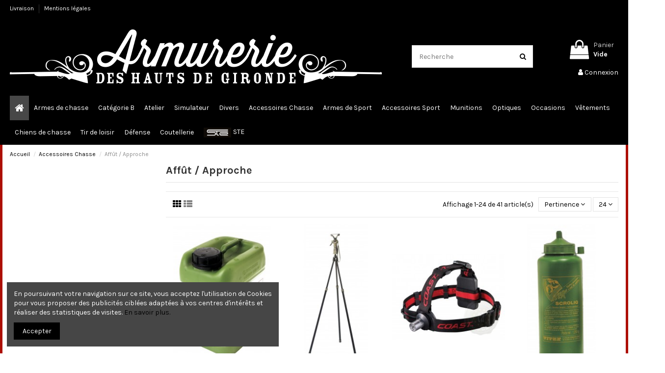

--- FILE ---
content_type: text/html; charset=utf-8
request_url: https://www.armureriedeshautsdegironde.com/47-affut-approche
body_size: 14811
content:
<!doctype html>
<html lang="fr">

<head>
    
        
  <meta charset="utf-8">


  <meta http-equiv="x-ua-compatible" content="ie=edge">



  


  


  <title>Affût / Approche</title>

  <meta name="description" content="">
  <meta name="keywords" content="">
    
            
            
                                                                                        <link rel="canonical" href="https://www.armureriedeshautsdegironde.com/47-affut-approche">
                                                            
                
                
            
                
                
                
            
                
                
                                                            <link rel="next" href="https://www.armureriedeshautsdegironde.com/47-affut-approche?page=2">
                                    
                            

  
          <link rel="alternate" href="https://www.armureriedeshautsdegironde.com/47-affut-approche" hreflang="fr">
            <link rel="alternate" href="https://www.armureriedeshautsdegironde.com/47-affut-approche" hreflang="x-default">
            



    <meta property="og:title" content="Affût / Approche"/>
    <meta property="og:url" content="https://www.armureriedeshautsdegironde.com/47-affut-approche"/>
    <meta property="og:site_name" content="Armurerie des Hauts de gironde"/>
    <meta property="og:description" content="">
    <meta property="og:type" content="website">



            
          <meta property="og:image" content="https://www.armureriedeshautsdegironde.com/img/armurerie-des-hauts-de-gironde-logo-1582648008.jpg" />
    
    





      <meta name="viewport" content="initial-scale=1,user-scalable=no,maximum-scale=1,width=device-width">
  




  <link rel="icon" type="image/vnd.microsoft.icon" href="/img/favicon.ico?1582648008">
  <link rel="shortcut icon" type="image/x-icon" href="/img/favicon.ico?1582648008">
    


      <link href="https://fonts.googleapis.com/css?family=Karla:400,700" rel="stylesheet">
    



<script type="application/ld+json">

{
"@context": "https://schema.org",
"@type": "Organization",
"url": "https://www.armureriedeshautsdegironde.com/",
"name": "Armurerie des Hauts de gironde",
"logo": "/img/armurerie-des-hauts-de-gironde-logo-1582648008.jpg",
"@id": "#store-organization"
}

</script>




    <link rel="stylesheet" href="https://www.armureriedeshautsdegironde.com/themes/warehouse/assets/cache/theme-4ab3bc118.css" type="text/css" media="all">




  

  <script type="text/javascript">
        var elementorFrontendConfig = {"isEditMode":"","stretchedSectionContainer":"","instagramToken":false,"is_rtl":"0"};
        var iqitTheme = {"rm_sticky":"0","rm_breakpoint":0,"op_preloader":"0","cart_style":"side","cart_confirmation":"open","h_layout":"1","f_fixed":"","f_layout":"1","h_absolute":"0","h_sticky":"menu","hw_width":"inherit","hm_submenu_width":"default","h_search_type":"full","pl_lazyload":true,"pl_infinity":false,"pl_rollover":true,"pl_crsl_autoplay":false,"pl_slider_ld":4,"pl_slider_d":3,"pl_slider_t":3,"pl_slider_p":2,"pp_thumbs":"bottom","pp_zoom":"inner","pp_image_layout":"carousel","pp_tabs":"tabh"};
        var iqitcountdown_days = "d.";
        var iqitextendedproduct = {"speed":false};
        var iqitfdc_from = 0;
        var iqitmegamenu = {"sticky":"false","containerSelector":"#wrapper > .container"};
        var prestashop = {"cart":{"products":[],"totals":{"total":{"type":"total","label":"Total","amount":0,"value":"0,00\u00a0\u20ac"},"total_including_tax":{"type":"total","label":"Total TTC","amount":0,"value":"0,00\u00a0\u20ac"},"total_excluding_tax":{"type":"total","label":"Total HT :","amount":0,"value":"0,00\u00a0\u20ac"}},"subtotals":{"products":{"type":"products","label":"Sous-total","amount":0,"value":"0,00\u00a0\u20ac"},"discounts":null,"shipping":{"type":"shipping","label":"Livraison","amount":0,"value":"gratuit"},"tax":null},"products_count":0,"summary_string":"0 articles","vouchers":{"allowed":0,"added":[]},"discounts":[],"minimalPurchase":0,"minimalPurchaseRequired":""},"currency":{"name":"Euro","iso_code":"EUR","iso_code_num":"978","sign":"\u20ac"},"customer":{"lastname":null,"firstname":null,"email":null,"birthday":null,"newsletter":null,"newsletter_date_add":null,"optin":null,"website":null,"company":null,"siret":null,"ape":null,"is_logged":false,"gender":{"type":null,"name":null},"addresses":[]},"language":{"name":"Fran\u00e7ais (French)","iso_code":"fr","locale":"fr-FR","language_code":"fr","is_rtl":"0","date_format_lite":"d\/m\/Y","date_format_full":"d\/m\/Y H:i:s","id":1},"page":{"title":"","canonical":"https:\/\/www.armureriedeshautsdegironde.com\/47-affut-approche","meta":{"title":"Aff\u00fbt \/ Approche","description":"","keywords":"","robots":"index"},"page_name":"category","body_classes":{"lang-fr":true,"lang-rtl":false,"country-FR":true,"currency-EUR":true,"layout-left-column":true,"page-category":true,"tax-display-enabled":true,"category-id-47":true,"category-Aff\u00fbt \/ Approche":true,"category-id-parent-25":true,"category-depth-level-3":true},"admin_notifications":[]},"shop":{"name":"Armurerie des Hauts de gironde","logo":"\/img\/armurerie-des-hauts-de-gironde-logo-1582648008.jpg","stores_icon":"\/img\/logo_stores.png","favicon":"\/img\/favicon.ico"},"urls":{"base_url":"https:\/\/www.armureriedeshautsdegironde.com\/","current_url":"https:\/\/www.armureriedeshautsdegironde.com\/47-affut-approche","shop_domain_url":"https:\/\/www.armureriedeshautsdegironde.com","img_ps_url":"https:\/\/www.armureriedeshautsdegironde.com\/img\/","img_cat_url":"https:\/\/www.armureriedeshautsdegironde.com\/img\/c\/","img_lang_url":"https:\/\/www.armureriedeshautsdegironde.com\/img\/l\/","img_prod_url":"https:\/\/www.armureriedeshautsdegironde.com\/img\/p\/","img_manu_url":"https:\/\/www.armureriedeshautsdegironde.com\/img\/m\/","img_sup_url":"https:\/\/www.armureriedeshautsdegironde.com\/img\/su\/","img_ship_url":"https:\/\/www.armureriedeshautsdegironde.com\/img\/s\/","img_store_url":"https:\/\/www.armureriedeshautsdegironde.com\/img\/st\/","img_col_url":"https:\/\/www.armureriedeshautsdegironde.com\/img\/co\/","img_url":"https:\/\/www.armureriedeshautsdegironde.com\/themes\/warehouse\/assets\/img\/","css_url":"https:\/\/www.armureriedeshautsdegironde.com\/themes\/warehouse\/assets\/css\/","js_url":"https:\/\/www.armureriedeshautsdegironde.com\/themes\/warehouse\/assets\/js\/","pic_url":"https:\/\/www.armureriedeshautsdegironde.com\/upload\/","pages":{"address":"https:\/\/www.armureriedeshautsdegironde.com\/adresse","addresses":"https:\/\/www.armureriedeshautsdegironde.com\/adresses","authentication":"https:\/\/www.armureriedeshautsdegironde.com\/connexion","cart":"https:\/\/www.armureriedeshautsdegironde.com\/panier","category":"https:\/\/www.armureriedeshautsdegironde.com\/index.php?controller=category","cms":"https:\/\/www.armureriedeshautsdegironde.com\/index.php?controller=cms","contact":"https:\/\/www.armureriedeshautsdegironde.com\/nous-contacter","discount":"https:\/\/www.armureriedeshautsdegironde.com\/reduction","guest_tracking":"https:\/\/www.armureriedeshautsdegironde.com\/suivi-commande-invite","history":"https:\/\/www.armureriedeshautsdegironde.com\/historique-commandes","identity":"https:\/\/www.armureriedeshautsdegironde.com\/identite","index":"https:\/\/www.armureriedeshautsdegironde.com\/","my_account":"https:\/\/www.armureriedeshautsdegironde.com\/mon-compte","order_confirmation":"https:\/\/www.armureriedeshautsdegironde.com\/confirmation-commande","order_detail":"https:\/\/www.armureriedeshautsdegironde.com\/index.php?controller=order-detail","order_follow":"https:\/\/www.armureriedeshautsdegironde.com\/suivi-commande","order":"https:\/\/www.armureriedeshautsdegironde.com\/commande","order_return":"https:\/\/www.armureriedeshautsdegironde.com\/index.php?controller=order-return","order_slip":"https:\/\/www.armureriedeshautsdegironde.com\/avoirs","pagenotfound":"https:\/\/www.armureriedeshautsdegironde.com\/page-introuvable","password":"https:\/\/www.armureriedeshautsdegironde.com\/recuperation-mot-de-passe","pdf_invoice":"https:\/\/www.armureriedeshautsdegironde.com\/index.php?controller=pdf-invoice","pdf_order_return":"https:\/\/www.armureriedeshautsdegironde.com\/index.php?controller=pdf-order-return","pdf_order_slip":"https:\/\/www.armureriedeshautsdegironde.com\/index.php?controller=pdf-order-slip","prices_drop":"https:\/\/www.armureriedeshautsdegironde.com\/promotions","product":"https:\/\/www.armureriedeshautsdegironde.com\/index.php?controller=product","search":"https:\/\/www.armureriedeshautsdegironde.com\/recherche","sitemap":"https:\/\/www.armureriedeshautsdegironde.com\/sitemap","stores":"https:\/\/www.armureriedeshautsdegironde.com\/magasins","supplier":"https:\/\/www.armureriedeshautsdegironde.com\/fournisseur","register":"https:\/\/www.armureriedeshautsdegironde.com\/connexion?create_account=1","order_login":"https:\/\/www.armureriedeshautsdegironde.com\/commande?login=1"},"alternative_langs":{"fr":"https:\/\/www.armureriedeshautsdegironde.com\/47-affut-approche"},"theme_assets":"\/themes\/warehouse\/assets\/","actions":{"logout":"https:\/\/www.armureriedeshautsdegironde.com\/?mylogout="},"no_picture_image":{"bySize":{"small_default":{"url":"https:\/\/www.armureriedeshautsdegironde.com\/img\/p\/fr-default-small_default.jpg","width":98,"height":127},"cart_default":{"url":"https:\/\/www.armureriedeshautsdegironde.com\/img\/p\/fr-default-cart_default.jpg","width":125,"height":162},"home_default":{"url":"https:\/\/www.armureriedeshautsdegironde.com\/img\/p\/fr-default-home_default.jpg","width":236,"height":305},"large_default":{"url":"https:\/\/www.armureriedeshautsdegironde.com\/img\/p\/fr-default-large_default.jpg","width":381,"height":492},"medium_default":{"url":"https:\/\/www.armureriedeshautsdegironde.com\/img\/p\/fr-default-medium_default.jpg","width":452,"height":584},"thickbox_default":{"url":"https:\/\/www.armureriedeshautsdegironde.com\/img\/p\/fr-default-thickbox_default.jpg","width":1100,"height":1422}},"small":{"url":"https:\/\/www.armureriedeshautsdegironde.com\/img\/p\/fr-default-small_default.jpg","width":98,"height":127},"medium":{"url":"https:\/\/www.armureriedeshautsdegironde.com\/img\/p\/fr-default-large_default.jpg","width":381,"height":492},"large":{"url":"https:\/\/www.armureriedeshautsdegironde.com\/img\/p\/fr-default-thickbox_default.jpg","width":1100,"height":1422},"legend":""}},"configuration":{"display_taxes_label":true,"display_prices_tax_incl":true,"is_catalog":false,"show_prices":true,"opt_in":{"partner":true},"quantity_discount":{"type":"discount","label":"Remise"},"voucher_enabled":0,"return_enabled":0},"field_required":[],"breadcrumb":{"links":[{"title":"Accueil","url":"https:\/\/www.armureriedeshautsdegironde.com\/"},{"title":"Accessoires Chasse","url":"https:\/\/www.armureriedeshautsdegironde.com\/25-accessoires-chasse"},{"title":"Aff\u00fbt \/ Approche","url":"https:\/\/www.armureriedeshautsdegironde.com\/47-affut-approche"}],"count":3},"link":{"protocol_link":"https:\/\/","protocol_content":"https:\/\/"},"time":1769014115,"static_token":"f9e1fb9555a40c457c7ba5879c0208c4","token":"69c84897e697ece590e1962359119099"};
      </script>



  
<script type="text/javascript">
	(window.gaDevIds=window.gaDevIds||[]).push('d6YPbH');
	(function(i,s,o,g,r,a,m){i['GoogleAnalyticsObject']=r;i[r]=i[r]||function(){
	(i[r].q=i[r].q||[]).push(arguments)},i[r].l=1*new Date();a=s.createElement(o),
	m=s.getElementsByTagName(o)[0];a.async=1;a.src=g;m.parentNode.insertBefore(a,m)
	})(window,document,'script','https://www.google-analytics.com/analytics.js','ga');

            ga('create', 'UA-137211353-39', 'auto');
                        ga('send', 'pageview');
    
    ga('require', 'ec');
</script>





    
    
    </head>

<body id="category" class="lang-fr country-fr currency-eur layout-left-column page-category tax-display-enabled category-id-47 category-affut-approche category-id-parent-25 category-depth-level-3 body-desktop-header-style-w-1">


    




    


<main id="main-page-content"  >
    
            

    <header id="header" class="desktop-header-style-w-1">
        
            
  <div class="header-banner">
    
  </div>




            <nav class="header-nav">
        <div class="container">
    
        <div class="row justify-content-between">
            <div class="col col-auto col-md left-nav">
                                            <div class="block-iqitlinksmanager block-iqitlinksmanager-2 block-links-inline d-inline-block">
            <ul>
                                                            <li>
                            <a
                                    href="https://www.armureriedeshautsdegironde.com/content/1-livraison"
                                    title="Les colis sont généralement expédiés dans un délai de 2 jours après réception du paiement. Ils sont expédiés via Colissimo avec un numéro de suivi et remis avec ou sans signature, ou en point relais."                                                                >
                                Livraison
                            </a>
                        </li>
                                                                                <li>
                            <a
                                    href="https://www.armureriedeshautsdegironde.com/content/2-mentions-legales"
                                    title="Merci de lire avec attention les différentes modalités d’utilisation du présent site avant de parcourir ses pages."                                                                >
                                Mentions légales
                            </a>
                        </li>
                                                </ul>
        </div>
    
            </div>
            <div class="col col-auto center-nav text-center">
                
             </div>
            <div class="col col-auto col-md right-nav text-right">
                
             </div>
        </div>

                        </div>
            </nav>
        



<div id="desktop-header" class="desktop-header-style-1">
            
<div class="header-top">
    <div id="desktop-header-container" class="container">
        <div class="row align-items-center">
                            <div class="col col-auto col-header-left">
                    <div id="desktop_logo">
                        <a href="https://www.armureriedeshautsdegironde.com/">
                            <img class="logo img-fluid"
                                 src="/img/armurerie-des-hauts-de-gironde-logo-1582648008.jpg"                                  alt="Armurerie des Hauts de gironde">
                        </a>
                    </div>
                    
                </div>
                <div class="col col-header-center">
                                        <!-- Block search module TOP -->

<!-- Block search module TOP -->
<div id="search_widget" class="search-widget" data-search-controller-url="https://www.armureriedeshautsdegironde.com/module/iqitsearch/searchiqit">
    <form method="get" action="https://www.armureriedeshautsdegironde.com/module/iqitsearch/searchiqit">
        <div class="input-group">
            <input type="text" name="s" value="" data-all-text="Montrer tout"
                   data-blog-text="Blog post"
                   data-product-text="Product"
                   data-brands-text="Marque"
                   placeholder="Recherche" class="form-control form-search-control" />
            <button type="submit" class="search-btn">
                <i class="fa fa-search"></i>
            </button>
        </div>
    </form>
</div>
<!-- /Block search module TOP -->

<!-- /Block search module TOP -->


                    
                </div>
                        <div class="col col-auto col-header-right text-right">
                                    
                                            <div id="ps-shoppingcart-wrapper">
    <div id="ps-shoppingcart"
         class="header-cart-default ps-shoppingcart side-cart">
         <div id="blockcart" class="blockcart cart-preview"
         data-refresh-url="//www.armureriedeshautsdegironde.com/module/ps_shoppingcart/ajax">
        <a id="cart-toogle" class="cart-toogle header-btn header-cart-btn" data-toggle="dropdown" data-display="static">
            <i class="fa fa-shopping-bag fa-fw icon" aria-hidden="true"><span class="cart-products-count-btn  d-none">0</span></i>
            <span class="info-wrapper">
            <span class="title">Panier</span>
            <span class="cart-toggle-details">
            <span class="text-faded cart-separator"> / </span>
                            Vide
                        </span>
            </span>
        </a>
        <div id="_desktop_blockcart-content" class="dropdown-menu-custom dropdown-menu">
    <div id="blockcart-content" class="blockcart-content" >
        <div class="cart-title">
            <span class="modal-title">Panier</span>
            <button type="button" id="js-cart-close" class="close">
                <span>×</span>
            </button>
            <hr>
        </div>
                    <span class="no-items">Il n'y a plus d'articles dans votre panier</span>
            </div>
</div> </div>




    </div>
</div>

                                        
                
                <div id="user_info">
            <a
                href="https://www.armureriedeshautsdegironde.com/mon-compte"
                title="Identifiez-vous"
                rel="nofollow"
        ><i class="fa fa-user" aria-hidden="true"></i>
            <span>Connexion</span>
        </a>
    </div>


                
            </div>
            <div class="col-12">
                <div class="row">
                    
<div class="menu">
    
  
</div>

                </div>
            </div>
        </div>
    </div>
</div>
<div class="container iqit-megamenu-container">	<div id="iqitmegamenu-wrapper" class="iqitmegamenu-wrapper iqitmegamenu-all">
		<div class="container container-iqitmegamenu">
		<div id="iqitmegamenu-horizontal" class="iqitmegamenu  clearfix" role="navigation">

								
				<nav id="cbp-hrmenu" class="cbp-hrmenu cbp-horizontal cbp-hrsub-narrow">
					<ul>
												<li id="cbp-hrmenu-tab-1" class="cbp-hrmenu-tab cbp-hrmenu-tab-1 cbp-onlyicon ">
	<a href="https://www.armureriedeshautsdegironde.com/" class="nav-link" >

								<span class="cbp-tab-title"> <i class="icon fa fa-home cbp-mainlink-icon"></i>
								</span>
														</a>
													</li>
												<li id="cbp-hrmenu-tab-3" class="cbp-hrmenu-tab cbp-hrmenu-tab-3 ">
	<a href="https://www.armureriedeshautsdegironde.com/18-armes-de-chasse" class="nav-link" >

								<span class="cbp-tab-title">
								Armes de chasse</span>
														</a>
													</li>
												<li id="cbp-hrmenu-tab-20" class="cbp-hrmenu-tab cbp-hrmenu-tab-20 ">
	<a href="https://www.armureriedeshautsdegironde.com/121-categorie-b" class="nav-link" >

								<span class="cbp-tab-title">
								Catégorie B</span>
														</a>
													</li>
												<li id="cbp-hrmenu-tab-17" class="cbp-hrmenu-tab cbp-hrmenu-tab-17 ">
	<a href="https://www.armureriedeshautsdegironde.com/112-atelier" class="nav-link" >

								<span class="cbp-tab-title">
								Atelier</span>
														</a>
													</li>
												<li id="cbp-hrmenu-tab-18" class="cbp-hrmenu-tab cbp-hrmenu-tab-18 ">
	<a href="https://www.armureriedeshautsdegironde.com/113-simulateur" class="nav-link" >

								<span class="cbp-tab-title">
								Simulateur</span>
														</a>
													</li>
												<li id="cbp-hrmenu-tab-19" class="cbp-hrmenu-tab cbp-hrmenu-tab-19 ">
	<a href="https://www.armureriedeshautsdegironde.com/118-divers" class="nav-link" >

								<span class="cbp-tab-title">
								Divers</span>
														</a>
													</li>
												<li id="cbp-hrmenu-tab-5" class="cbp-hrmenu-tab cbp-hrmenu-tab-5 ">
	<a href="https://www.armureriedeshautsdegironde.com/25-accessoires-chasse" class="nav-link" >

								<span class="cbp-tab-title">
								Accessoires Chasse</span>
														</a>
													</li>
												<li id="cbp-hrmenu-tab-6" class="cbp-hrmenu-tab cbp-hrmenu-tab-6 ">
	<a href="https://www.armureriedeshautsdegironde.com/51-armes-de-sport" class="nav-link" >

								<span class="cbp-tab-title">
								Armes de Sport</span>
														</a>
													</li>
												<li id="cbp-hrmenu-tab-7" class="cbp-hrmenu-tab cbp-hrmenu-tab-7 ">
	<a href="https://www.armureriedeshautsdegironde.com/54-accessoires-sport" class="nav-link" >

								<span class="cbp-tab-title">
								Accessoires Sport</span>
														</a>
													</li>
												<li id="cbp-hrmenu-tab-8" class="cbp-hrmenu-tab cbp-hrmenu-tab-8 ">
	<a href="https://www.armureriedeshautsdegironde.com/57-munitions" class="nav-link" >

								<span class="cbp-tab-title">
								Munitions</span>
														</a>
													</li>
												<li id="cbp-hrmenu-tab-9" class="cbp-hrmenu-tab cbp-hrmenu-tab-9 ">
	<a href="https://www.armureriedeshautsdegironde.com/65-optiques" class="nav-link" >

								<span class="cbp-tab-title">
								Optiques</span>
														</a>
													</li>
												<li id="cbp-hrmenu-tab-11" class="cbp-hrmenu-tab cbp-hrmenu-tab-11 ">
	<a href="https://www.armureriedeshautsdegironde.com/72-occasions" class="nav-link" >

								<span class="cbp-tab-title">
								Occasions</span>
														</a>
													</li>
												<li id="cbp-hrmenu-tab-12" class="cbp-hrmenu-tab cbp-hrmenu-tab-12 ">
	<a href="https://www.armureriedeshautsdegironde.com/77-vetements" class="nav-link" >

								<span class="cbp-tab-title">
								Vêtements</span>
														</a>
													</li>
												<li id="cbp-hrmenu-tab-13" class="cbp-hrmenu-tab cbp-hrmenu-tab-13 ">
	<a href="https://www.armureriedeshautsdegironde.com/92-special-chiens-de-chasse" class="nav-link" >

								<span class="cbp-tab-title">
								Chiens de chasse</span>
														</a>
													</li>
												<li id="cbp-hrmenu-tab-14" class="cbp-hrmenu-tab cbp-hrmenu-tab-14 ">
	<a href="https://www.armureriedeshautsdegironde.com/98-tir-de-loisir" class="nav-link" >

								<span class="cbp-tab-title">
								Tir de loisir</span>
														</a>
													</li>
												<li id="cbp-hrmenu-tab-15" class="cbp-hrmenu-tab cbp-hrmenu-tab-15 ">
	<a href="https://www.armureriedeshautsdegironde.com/102-defense" class="nav-link" >

								<span class="cbp-tab-title">
								Défense</span>
														</a>
													</li>
												<li id="cbp-hrmenu-tab-16" class="cbp-hrmenu-tab cbp-hrmenu-tab-16 ">
	<a href="https://www.armureriedeshautsdegironde.com/107-coutellerie" class="nav-link" >

								<span class="cbp-tab-title">
								Coutellerie</span>
														</a>
													</li>
												<li id="cbp-hrmenu-tab-21" class="cbp-hrmenu-tab cbp-hrmenu-tab-21 ">
	<a href="https://www.armureriedeshautsdegironde.com/125-ste" class="nav-link" >

								<span class="cbp-tab-title">
								 <img src="/img/cms/logo-ste.png" alt="STE" class="cbp-mainlink-iicon" />STE</span>
														</a>
													</li>
											</ul>
				</nav>
		</div>
		</div>
		<div id="sticky-cart-wrapper"></div>
	</div>

<div id="_desktop_iqitmegamenu-mobile">
	<ul id="iqitmegamenu-mobile">
		


	
	<li><a  href="https://www.armureriedeshautsdegironde.com/" >Accueil</a></li><li><span class="mm-expand"><i class="fa fa-angle-down expand-icon" aria-hidden="true"></i><i class="fa fa-angle-up close-icon" aria-hidden="true"></i></span><a  href="https://www.armureriedeshautsdegironde.com/18-armes-de-chasse" >Armes De Chasse</a>
	<ul><li><a  href="https://www.armureriedeshautsdegironde.com/19-fusils-superposes" >Fusils Superposés</a></li><li><a  href="https://www.armureriedeshautsdegironde.com/20-fusils-juxtaposes" >Fusils Juxtaposés</a></li><li><a  href="https://www.armureriedeshautsdegironde.com/21-fusils-semi-automatiques" >Fusils Semi-Automatiques</a></li><li><a  href="https://www.armureriedeshautsdegironde.com/117-fusils-monocoup" >Fusils Monocoup</a></li><li><a  href="https://www.armureriedeshautsdegironde.com/22-carabines-de-grande-chasse-semi-automatiques" >Carabines De Grande Chasse Semi-Automatiques</a></li><li><a  href="https://www.armureriedeshautsdegironde.com/23-carabines-de-grande-chasse-express" >Carabines De Grande Chasse Express</a></li><li><a  href="https://www.armureriedeshautsdegironde.com/24-carabines-de-grande-chasse-a-rearmement-lineaire-a-rearmement-manuel-et-a-verrou" >Carabines De Grande Chasse A Réarmement Linéaire, A Réarmement Manuel Et A Verrou</a></li><li><a  href="https://www.armureriedeshautsdegironde.com/116-carabines-kipplauf-monocoup" >Carabines Kipplauf Monocoup</a></li><li><a  href="https://www.armureriedeshautsdegironde.com/120-carabines-de-jardin-12mm-et-14mm" >Carabines De Jardin 12MM Et 14MM</a></li></ul></li><li><span class="mm-expand"><i class="fa fa-angle-down expand-icon" aria-hidden="true"></i><i class="fa fa-angle-up close-icon" aria-hidden="true"></i></span><a  href="https://www.armureriedeshautsdegironde.com/25-accessoires-chasse" >Accessoires Chasse</a>
	<ul><li><a  href="https://www.armureriedeshautsdegironde.com/45-entretien-des-armes" >Entretien Des Armes</a></li><li><a  href="https://www.armureriedeshautsdegironde.com/46-migrateurs" >Migrateurs</a></li><li><a  href="https://www.armureriedeshautsdegironde.com/47-affut-approche" >Affût / Approche</a></li><li><a  href="https://www.armureriedeshautsdegironde.com/48-battue" >Battue</a></li><li><a  href="https://www.armureriedeshautsdegironde.com/49-housses-et-mallettes" >Housses Et Mallettes</a></li><li><a  href="https://www.armureriedeshautsdegironde.com/50-pieges-photographiques" >Pièges Photographiques</a></li><li><a  href="https://www.armureriedeshautsdegironde.com/114-autres-accessoires" >Autres Accessoires</a></li></ul></li><li><span class="mm-expand"><i class="fa fa-angle-down expand-icon" aria-hidden="true"></i><i class="fa fa-angle-up close-icon" aria-hidden="true"></i></span><a  href="https://www.armureriedeshautsdegironde.com/51-armes-de-sport" >Armes De Sport</a>
	<ul><li><a  href="https://www.armureriedeshautsdegironde.com/52-superposes" >Superposés</a></li><li><a  href="https://www.armureriedeshautsdegironde.com/53-semi-automatiques" >Semi-Automatiques</a></li></ul></li><li><span class="mm-expand"><i class="fa fa-angle-down expand-icon" aria-hidden="true"></i><i class="fa fa-angle-up close-icon" aria-hidden="true"></i></span><a  href="https://www.armureriedeshautsdegironde.com/54-accessoires-sport" >Accessoires Sport</a>
	<ul><li><a  href="https://www.armureriedeshautsdegironde.com/55-lunettes-de-tir" >Lunettes De Tir</a></li><li><a  href="https://www.armureriedeshautsdegironde.com/56-entretien-des-armes" >Entretien Des Armes</a></li><li><a  href="https://www.armureriedeshautsdegironde.com/115-autres-accessoires" >Autres Accessoires</a></li></ul></li><li><span class="mm-expand"><i class="fa fa-angle-down expand-icon" aria-hidden="true"></i><i class="fa fa-angle-up close-icon" aria-hidden="true"></i></span><a  href="https://www.armureriedeshautsdegironde.com/57-munitions" >Munitions</a>
	<ul><li><span class="mm-expand"><i class="fa fa-angle-down expand-icon" aria-hidden="true"></i><i class="fa fa-angle-up close-icon" aria-hidden="true"></i></span><a  href="https://www.armureriedeshautsdegironde.com/58-munitions-de-chasse" >Munitions De Chasse</a>
	<ul><li><a  href="https://www.armureriedeshautsdegironde.com/59-munitions-lisses" >Munitions Lisses</a></li><li><a  href="https://www.armureriedeshautsdegironde.com/60-munitions-rayees" >Munitions Rayées</a></li></ul></li><li><span class="mm-expand"><i class="fa fa-angle-down expand-icon" aria-hidden="true"></i><i class="fa fa-angle-up close-icon" aria-hidden="true"></i></span><a  href="https://www.armureriedeshautsdegironde.com/61-munitions-de-sport" >Munitions De Sport</a>
	<ul><li><a  href="https://www.armureriedeshautsdegironde.com/62-munitions-lisses" >Munitions Lisses</a></li><li><a  href="https://www.armureriedeshautsdegironde.com/63-munitions-rayees-22lr" >Munitions Rayées (22LR)</a></li><li><a  href="https://www.armureriedeshautsdegironde.com/64-munitions-air-comprime" >Munitions Air Comprimé</a></li></ul></li></ul></li><li><span class="mm-expand"><i class="fa fa-angle-down expand-icon" aria-hidden="true"></i><i class="fa fa-angle-up close-icon" aria-hidden="true"></i></span><a  href="https://www.armureriedeshautsdegironde.com/65-optiques" >Optiques</a>
	<ul><li><a  href="https://www.armureriedeshautsdegironde.com/66-points-rouges" >Points Rouges</a></li><li><a  href="https://www.armureriedeshautsdegironde.com/67-lunettes-affut-approche" >Lunettes Affût / Approche</a></li><li><a  href="https://www.armureriedeshautsdegironde.com/68-lunettes-battue" >Lunettes Battue</a></li><li><a  href="https://www.armureriedeshautsdegironde.com/69-jumelles" >Jumelles</a></li><li><a  href="https://www.armureriedeshautsdegironde.com/70-thermique" >Thermique</a></li><li><a  href="https://www.armureriedeshautsdegironde.com/73-optiques-de-gabion" >Optiques De Gabion</a></li></ul></li><li><span class="mm-expand"><i class="fa fa-angle-down expand-icon" aria-hidden="true"></i><i class="fa fa-angle-up close-icon" aria-hidden="true"></i></span><a  href="https://www.armureriedeshautsdegironde.com/77-vetements" >Vêtements</a>
	<ul><li><span class="mm-expand"><i class="fa fa-angle-down expand-icon" aria-hidden="true"></i><i class="fa fa-angle-up close-icon" aria-hidden="true"></i></span><a  href="https://www.armureriedeshautsdegironde.com/78-vetements-de-chasse" >Vêtements De Chasse</a>
	<ul><li><a  href="https://www.armureriedeshautsdegironde.com/79-vestes" >Vestes</a></li><li><a  href="https://www.armureriedeshautsdegironde.com/80-gilets" >Gilets</a></li><li><a  href="https://www.armureriedeshautsdegironde.com/81-tee-shirts" >Tee-Shirts</a></li><li><a  href="https://www.armureriedeshautsdegironde.com/82-pantalons" >Pantalons</a></li><li><a  href="https://www.armureriedeshautsdegironde.com/83-cuissards-bretelles-guetres" >Cuissards, Bretelles, Guêtres...</a></li><li><a  href="https://www.armureriedeshautsdegironde.com/84-casquettes-bonnets" >Casquettes, Bonnets...</a></li><li><a  href="https://www.armureriedeshautsdegironde.com/85-gamme-enfants" >Gamme Enfants</a></li><li><a  href="https://www.armureriedeshautsdegironde.com/86-chaussants" >Chaussants</a></li><li><a  href="https://www.armureriedeshautsdegironde.com/87-sacs-a-dos" >Sacs A Dos</a></li><li><a  href="https://www.armureriedeshautsdegironde.com/119-gamme-femmes" >Gamme Femmes</a></li></ul></li><li><span class="mm-expand"><i class="fa fa-angle-down expand-icon" aria-hidden="true"></i><i class="fa fa-angle-up close-icon" aria-hidden="true"></i></span><a  href="https://www.armureriedeshautsdegironde.com/88-vetements-de-sport" >Vêtements De Sport</a>
	<ul><li><a  href="https://www.armureriedeshautsdegironde.com/89-gilets" >Gilets</a></li><li><a  href="https://www.armureriedeshautsdegironde.com/90-polos" >Polos</a></li><li><a  href="https://www.armureriedeshautsdegironde.com/91-casquettes-gants" >Casquettes, Gants...</a></li></ul></li></ul></li><li><span class="mm-expand"><i class="fa fa-angle-down expand-icon" aria-hidden="true"></i><i class="fa fa-angle-up close-icon" aria-hidden="true"></i></span><a  href="https://www.armureriedeshautsdegironde.com/88-vetements-de-sport" >Vêtements De Sport</a>
	<ul><li><a  href="https://www.armureriedeshautsdegironde.com/89-gilets" >Gilets</a></li><li><a  href="https://www.armureriedeshautsdegironde.com/90-polos" >Polos</a></li><li><a  href="https://www.armureriedeshautsdegironde.com/91-casquettes-gants" >Casquettes, Gants...</a></li></ul></li><li><span class="mm-expand"><i class="fa fa-angle-down expand-icon" aria-hidden="true"></i><i class="fa fa-angle-up close-icon" aria-hidden="true"></i></span><a  href="https://www.armureriedeshautsdegironde.com/92-special-chiens-de-chasse" >Spécial Chiens De Chasse</a>
	<ul><li><a  href="https://www.armureriedeshautsdegironde.com/93-colliers-classiques-et-sonaillons" >Colliers Classiques et Sonaillons</a></li><li><a  href="https://www.armureriedeshautsdegironde.com/94-collier-de-reperage-et-accessoires" >Collier De Repérage Et Accessoires</a></li><li><a  href="https://www.armureriedeshautsdegironde.com/95-colliers-de-dressage-et-accessoires" >Colliers De Dressage Et Accessoires</a></li><li><a  href="https://www.armureriedeshautsdegironde.com/96-colliers-anti-aboiements" >Colliers Anti-Aboiements</a></li><li><a  href="https://www.armureriedeshautsdegironde.com/97-colliers-anti-fugue" >Colliers Anti-Fugue</a></li></ul></li><li><span class="mm-expand"><i class="fa fa-angle-down expand-icon" aria-hidden="true"></i><i class="fa fa-angle-up close-icon" aria-hidden="true"></i></span><a  href="https://www.armureriedeshautsdegironde.com/98-tir-de-loisir" >Tir De Loisir</a>
	<ul><li><a  href="https://www.armureriedeshautsdegironde.com/99-carabines-22lr" >Carabines 22LR</a></li><li><a  href="https://www.armureriedeshautsdegironde.com/100-carabines-et-pistolets-a-plombpistolets-a-billes-air-soft" >Carabines Et Pistolets A Plomb,Pistolets A Billes, Air Soft</a></li><li><a  href="https://www.armureriedeshautsdegironde.com/101-munitions-et-accessoires-tir-de-loisir" >Munitions Et Accessoires Tir De Loisir</a></li></ul></li><li><span class="mm-expand"><i class="fa fa-angle-down expand-icon" aria-hidden="true"></i><i class="fa fa-angle-up close-icon" aria-hidden="true"></i></span><a  href="https://www.armureriedeshautsdegironde.com/102-defense" >Défense</a>
	<ul><li><a  href="https://www.armureriedeshautsdegironde.com/103-armes-de-defense" >Armes De Défense</a></li><li><a  href="https://www.armureriedeshautsdegironde.com/104-defense-electrique" >Défense Electrique</a></li><li><a  href="https://www.armureriedeshautsdegironde.com/105-aerosols-de-defense" >Aérosols De Défense</a></li><li><a  href="https://www.armureriedeshautsdegironde.com/106-munitions-de-defense" >Munitions De Défense</a></li></ul></li><li><span class="mm-expand"><i class="fa fa-angle-down expand-icon" aria-hidden="true"></i><i class="fa fa-angle-up close-icon" aria-hidden="true"></i></span><a  href="https://www.armureriedeshautsdegironde.com/107-coutellerie" >Coutellerie</a>
	<ul><li><a  href="https://www.armureriedeshautsdegironde.com/108-couteaux-fixes-et-speciaux" >Couteaux Fixes Et Spéciaux</a></li><li><a  href="https://www.armureriedeshautsdegironde.com/109-couteaux-pliants" >Couteaux Pliants</a></li><li><a  href="https://www.armureriedeshautsdegironde.com/110-dagues" >Dagues</a></li><li><a  href="https://www.armureriedeshautsdegironde.com/111-couteaux-de-cuisine" >Couteaux De Cuisine</a></li></ul></li><li><a  href="https://www.armureriedeshautsdegironde.com/112-atelier" >Atelier</a></li><li><a  href="https://www.armureriedeshautsdegironde.com/113-simulateur" >Simulateur</a></li><li><a  href="https://www.armureriedeshautsdegironde.com/118-divers" >Divers</a></li>
	</ul>
</div>
</div>


    </div>



    <div id="mobile-header" class="mobile-header-style-1">
                    <div id="mobile-header-sticky">
    <div class="container">
        <div class="mobile-main-bar">
            <div class="row no-gutters align-items-center row-mobile-header">
                <div class="col col-auto col-mobile-btn col-mobile-btn-menu col-mobile-menu-dropdown">
                    <a class="m-nav-btn" data-toggle="dropdown" data-display="static"><i class="fa fa-bars" aria-hidden="true"></i>
                        <span>Menu</span></a>
                    <div id="mobile_menu_click_overlay"></div>
                    <div id="_mobile_iqitmegamenu-mobile" class="dropdown-menu-custom dropdown-menu"></div>
                </div>
                <div id="mobile-btn-search" class="col col-auto col-mobile-btn col-mobile-btn-search">
                    <a class="m-nav-btn" data-toggle="dropdown" data-display="static"><i class="fa fa-search" aria-hidden="true"></i>
                        <span>Rechercher</span></a>
                    <div id="search-widget-mobile" class="dropdown-content dropdown-menu dropdown-mobile search-widget">
                        
                                                    
<!-- Block search module TOP -->
<form method="get" action="https://www.armureriedeshautsdegironde.com/module/iqitsearch/searchiqit">
    <div class="input-group">
        <input type="text" name="s" value=""
               placeholder="Rechercher"
               data-all-text="Show all results"
               data-blog-text="Blog post"
               data-product-text="Product"
               data-brands-text="Marque"
               class="form-control form-search-control">
        <button type="submit" class="search-btn">
            <i class="fa fa-search"></i>
        </button>
    </div>
</form>
<!-- /Block search module TOP -->

                                                
                    </div>
                </div>
                <div class="col col-mobile-logo text-center">
                    <a href="https://www.armureriedeshautsdegironde.com/">
                        <img class="logo img-fluid"
                             src="/img/armurerie-des-hauts-de-gironde-logo-1582648008.jpg"                              alt="Armurerie des Hauts de gironde">
                    </a>
                </div>
                <div class="col col-auto col-mobile-btn col-mobile-btn-account">
                    <a href="https://www.armureriedeshautsdegironde.com/mon-compte" class="m-nav-btn"><i class="fa fa-user" aria-hidden="true"></i>
                        <span>
                            
                                                            Connexion
                                                        
                        </span></a>
                </div>
                
                                <div class="col col-auto col-mobile-btn col-mobile-btn-cart ps-shoppingcart side-cart">
                    <div id="mobile-cart-wrapper">
                    <a id="mobile-cart-toogle"  class="m-nav-btn" data-toggle="dropdown" data-display="static"><i class="fa fa-shopping-bag mobile-bag-icon" aria-hidden="true"><span id="mobile-cart-products-count" class="cart-products-count cart-products-count-btn">
                                
                                                                    0
                                                                
                            </span></i>
                        <span>Panier</span></a>
                    <div id="_mobile_blockcart-content" class="dropdown-menu-custom dropdown-menu"></div>
                    </div>
                </div>
                            </div>
        </div>
    </div>
</div>


            </div>



        
    </header>
    

    <section id="wrapper">
        
        

<div class="container">
<nav data-depth="3" class="breadcrumb">
                <div class="row align-items-center">
                <div class="col">
                    <ol itemscope itemtype="https://schema.org/BreadcrumbList">
                        
                                                            
                                                                    <li itemprop="itemListElement" itemscope
                                        itemtype="https://schema.org/ListItem">

                                        <a itemprop="item" href="https://www.armureriedeshautsdegironde.com/">                                            <span itemprop="name">Accueil</span>
                                        </a>

                                        <meta itemprop="position" content="1">
                                                                            </li>
                                
                                                            
                                                                    <li itemprop="itemListElement" itemscope
                                        itemtype="https://schema.org/ListItem">

                                        <a itemprop="item" href="https://www.armureriedeshautsdegironde.com/25-accessoires-chasse">                                            <span itemprop="name">Accessoires Chasse</span>
                                        </a>

                                        <meta itemprop="position" content="2">
                                                                            </li>
                                
                                                            
                                                                    <li itemprop="itemListElement" itemscope
                                        itemtype="https://schema.org/ListItem">

                                        <span itemprop="item" content="https://www.armureriedeshautsdegironde.com/47-affut-approche">                                            <span itemprop="name">Affût / Approche</span>
                                        </span>

                                        <meta itemprop="position" content="3">
                                                                            </li>
                                
                                                    
                    </ol>
                </div>
                <div class="col col-auto"> </div>
            </div>
            </nav>
</div>
        <div id="inner-wrapper" class="container">
            
            
                
<aside id="notifications">
    
    
    
    </aside>
            

            
                <div class="row">
            

                
 <div id="content-wrapper"
         class="left-column col-12 col-md-9 ">
        
        
    <section id="main">
        
    <div id="js-product-list-header">

        <h1 class="h1 page-title"><span>Affût / Approche</span></h1>

</div>

                                    

    

    
    
        


        <section id="products">
                            
                    <div id="">
                        
<div id="js-active-search-filters" class="hide">
    </div>

                    </div>
                
                <div id="">
                    
                        <div id="js-product-list-top" class="products-selection">
    <div class="row align-items-center justify-content-between small-gutters">
                    <div class="col col-auto facated-toggler"></div>
        
                                                                                    
        



                <div class="col view-switcher hidden-sm-down">
            <a href="https://www.armureriedeshautsdegironde.com/47-affut-approche?order=product.position.asc&productListView=grid" class="current js-search-link" data-button-action="change-list-view" data-view="grid"  rel="nofollow"><i class="fa fa-th" aria-hidden="true"></i></a>
            <a href="https://www.armureriedeshautsdegironde.com/47-affut-approche?order=product.position.asc&productListView=list" class=" js-search-link" data-button-action="change-list-view" data-view="list"  rel="nofollow"><i class="fa fa-th-list" aria-hidden="true"></i></a>
        </div>
            
                    <div class="col col-auto">
            <span class="showing hidden-sm-down">
            Affichage 1-24 de 41 article(s)
            </span>
                
                    
<div class="products-sort-nb-dropdown products-sort-order dropdown">
    <a class="select-title expand-more form-control" rel="nofollow" data-toggle="dropdown" data-display="static" aria-haspopup="true" aria-expanded="false">
       <span class="select-title-name">Pertinence</span>
        <i class="fa fa-angle-down" aria-hidden="true"></i>
    </a>
    <div class="dropdown-menu">
                                                            <a
                    rel="nofollow"
                    href="https://www.armureriedeshautsdegironde.com/47-affut-approche?order=product.position.asc"
                    class="select-list dropdown-item current js-search-link"
            >
                Pertinence
            </a>
                                <a
                    rel="nofollow"
                    href="https://www.armureriedeshautsdegironde.com/47-affut-approche?order=product.name.asc"
                    class="select-list dropdown-item js-search-link"
            >
                Nom, A à Z
            </a>
                                <a
                    rel="nofollow"
                    href="https://www.armureriedeshautsdegironde.com/47-affut-approche?order=product.name.desc"
                    class="select-list dropdown-item js-search-link"
            >
                Nom, Z à A
            </a>
                                <a
                    rel="nofollow"
                    href="https://www.armureriedeshautsdegironde.com/47-affut-approche?order=product.price.asc"
                    class="select-list dropdown-item js-search-link"
            >
                Prix, croissant
            </a>
                                <a
                    rel="nofollow"
                    href="https://www.armureriedeshautsdegironde.com/47-affut-approche?order=product.price.desc"
                    class="select-list dropdown-item js-search-link"
            >
                Prix, décroissant
            </a>
            </div>
</div>

<div class="products-sort-nb-dropdown products-nb-per-page dropdown">
    <a class="select-title expand-more form-control" rel="nofollow" data-toggle="dropdown" data-display="static" aria-haspopup="true" aria-expanded="false">
        24
        <i class="fa fa-angle-down" aria-hidden="true"></i>
    </a>

    <div class="dropdown-menu">
        <a
                rel="nofollow"
                href="https://www.armureriedeshautsdegironde.com/47-affut-approche?order=product.position.asc&resultsPerPage=12"
                class="select-list dropdown-item js-search-link"
        >
            12
        </a>
        <a
                rel="nofollow"
                href="https://www.armureriedeshautsdegironde.com/47-affut-approche?order=product.position.asc&resultsPerPage=24"
                class="select-list dropdown-item js-search-link"
        >
            24
        </a>
        <a
                rel="nofollow"
                href="https://www.armureriedeshautsdegironde.com/47-affut-approche?order=product.position.asc&resultsPerPage=36"
                class="select-list dropdown-item js-search-link"
        >
            36
        </a>
        <a
                rel="nofollow"
                href="https://www.armureriedeshautsdegironde.com/47-affut-approche?order=product.position.asc&resultsPerPage=9999999"
                class="select-list dropdown-item js-search-link"
        >
            Show all
        </a>
     </div>
</div>
                
            </div>
            </div>
</div>

                    
                </div>

                
                                                       
                <div id="">
                    
                        <div id="facets-loader-icon"><i class="fa fa-circle-o-notch fa-spin"></i></div>
                        <div id="js-product-list">
    <div class="products row products-grid">
                    
                                    
    <div class="js-product-miniature-wrapper         col-6 col-md-4 col-lg-4 col-xl-3     ">
        <article
                class="product-miniature product-miniature-default product-miniature-grid product-miniature-layout-1 js-product-miniature"
                data-id-product="41"
                data-id-product-attribute="0"

        >

                    
    
    <div class="thumbnail-container">
        <a href="https://www.armureriedeshautsdegironde.com/accessoires-chasse/41-goudron-vegetal-dit-de-norvege-vitex-3700726200353.html" class="thumbnail product-thumbnail">

                            <img
                                                                                    data-src="https://www.armureriedeshautsdegironde.com/84-home_default/goudron-vegetal-dit-de-norvege-vitex.jpg"
                                src="/themes/warehouse/assets/img/blank.png"
                                                                            alt="Goudron Végétal Dit &quot;De..."
                        data-full-size-image-url="https://www.armureriedeshautsdegironde.com/84-thickbox_default/goudron-vegetal-dit-de-norvege-vitex.jpg"
                        width="236"
                        height="305"
                        class="img-fluid js-lazy-product-image product-thumbnail-first"
                >
            
                                                                                                                                </a>

        
            <ul class="product-flags">
                            </ul>
        

                
            <div class="product-functional-buttons product-functional-buttons-bottom">
                <div class="product-functional-buttons-links">
                    
                    
                        <a class="js-quick-view-iqit" href="#" data-link-action="quickview" data-toggle="tooltip"
                           title="Aperçu rapide">
                            <i class="fa fa-eye" aria-hidden="true"></i></a>
                    
                </div>
            </div>
        
        
                
            <div class="product-availability d-block">
                                    <span
                            class="badge badge-warning d-none product-last-items mt-2">
                                        <i class="fa fa-exclamation" aria-hidden="true"></i>
                                                     Derniers articles en stock
                                  </span>
                
            </div>
        
        
    </div>





<div class="product-description">
    
                    <div class="product-category-name text-muted">Accessoires Chasse</div>    

    
        <h3 class="h3 product-title">
            <a href="https://www.armureriedeshautsdegironde.com/accessoires-chasse/41-goudron-vegetal-dit-de-norvege-vitex-3700726200353.html">Goudron Végétal Dit &quot;De Norvège&quot; - VITEX</a>
        </h3>
    

    
            

    
                    <div class="product-reference text-muted"> <a href="https://www.armureriedeshautsdegironde.com/accessoires-chasse/41-goudron-vegetal-dit-de-norvege-vitex-3700726200353.html">000036</a></div>    

    
        
    

    
                    <div class="product-price-and-shipping">
                
                <a href="https://www.armureriedeshautsdegironde.com/accessoires-chasse/41-goudron-vegetal-dit-de-norvege-vitex-3700726200353.html"> <span  class="product-price" content="44">44,00 €</span></a>
                                
                
                            </div>
            



    
            

    
        <div class="product-description-short text-muted">
            <a href="https://www.armureriedeshautsdegironde.com/accessoires-chasse/41-goudron-vegetal-dit-de-norvege-vitex-3700726200353.html">Goudron végétal dit "de Norvège" - Vitex</a>
        </div>
    

    
        <div class="product-add-cart">
            <form action="https://www.armureriedeshautsdegironde.com/panier?add=1&amp;id_product=41&amp;id_product_attribute=0&amp;token=f9e1fb9555a40c457c7ba5879c0208c4" method="post">

            <input type="hidden" name="id_product" value="41">
            <div class="input-group-add-cart">
                <input
                        type="number"
                        name="qty"
                        value="1"
                        class="form-control input-qty"
                        min="1"
                        max="1"                >

                <button
                        class="btn btn-product-list add-to-cart"
                        data-button-action="add-to-cart"
                        type="submit"
                                        ><i class="fa fa-shopping-bag fa-fw bag-icon"
                    aria-hidden="true"></i> <i class="fa fa-circle-o-notch fa-spin fa-fw spinner-icon" aria-hidden="true"></i> Ajouter au panier
                </button>
            </div>

        </form>
    </div>    

    
        
    

</div>
        
        
        

            
        </article>
    </div>

                            
                    
                                    
    <div class="js-product-miniature-wrapper         col-6 col-md-4 col-lg-4 col-xl-3     ">
        <article
                class="product-miniature product-miniature-default product-miniature-grid product-miniature-layout-1 js-product-miniature"
                data-id-product="69"
                data-id-product-attribute="0"

        >

                    
    
    <div class="thumbnail-container">
        <a href="https://www.armureriedeshautsdegironde.com/accessoires-chasse/69-canne-de-pirsch-telescopique-trepied-fiery-deer-3664245021397.html" class="thumbnail product-thumbnail">

                            <img
                                                                                    data-src="https://www.armureriedeshautsdegironde.com/121-home_default/canne-de-pirsch-telescopique-trepied-fiery-deer.jpg"
                                src="/themes/warehouse/assets/img/blank.png"
                                                                            alt="Canne De Pirsch..."
                        data-full-size-image-url="https://www.armureriedeshautsdegironde.com/121-thickbox_default/canne-de-pirsch-telescopique-trepied-fiery-deer.jpg"
                        width="236"
                        height="305"
                        class="img-fluid js-lazy-product-image product-thumbnail-first"
                >
            
                                                                                                                                                <img
                                src="/themes/warehouse/assets/img/blank.png"
                                data-src="https://www.armureriedeshautsdegironde.com/122-home_default/canne-de-pirsch-telescopique-trepied-fiery-deer.jpg"
                                width="236"
                                height="305"
                                alt="Canne De Pirsch... 2"
                                class="img-fluid js-lazy-product-image product-thumbnail-second"
                            >
                                                                </a>

        
            <ul class="product-flags">
                            </ul>
        

                
            <div class="product-functional-buttons product-functional-buttons-bottom">
                <div class="product-functional-buttons-links">
                    
                    
                        <a class="js-quick-view-iqit" href="#" data-link-action="quickview" data-toggle="tooltip"
                           title="Aperçu rapide">
                            <i class="fa fa-eye" aria-hidden="true"></i></a>
                    
                </div>
            </div>
        
        
                
            <div class="product-availability d-block">
                                    <span
                            class="badge badge-danger product-unavailable mt-2">
                                        <i class="fa fa-ban" aria-hidden="true"></i>
                              Merci de nous contacter au 05 57 94 49 62 pour connaitre les disponibilités.
                                                        </span>
                
            </div>
        
        
    </div>





<div class="product-description">
    
                    <div class="product-category-name text-muted">Accessoires Chasse</div>    

    
        <h3 class="h3 product-title">
            <a href="https://www.armureriedeshautsdegironde.com/accessoires-chasse/69-canne-de-pirsch-telescopique-trepied-fiery-deer-3664245021397.html">Canne De Pirsch Télescopique Trépied - FIERY DEER</a>
        </h3>
    

    
            

    
                    <div class="product-reference text-muted"> <a href="https://www.armureriedeshautsdegironde.com/accessoires-chasse/69-canne-de-pirsch-telescopique-trepied-fiery-deer-3664245021397.html">000103</a></div>    

    
        
    

    
                    <div class="product-price-and-shipping">
                
                <a href="https://www.armureriedeshautsdegironde.com/accessoires-chasse/69-canne-de-pirsch-telescopique-trepied-fiery-deer-3664245021397.html"> <span  class="product-price" content="135">135,00 €</span></a>
                                
                
                            </div>
            



    
            

    
        <div class="product-description-short text-muted">
            <a href="https://www.armureriedeshautsdegironde.com/accessoires-chasse/69-canne-de-pirsch-telescopique-trepied-fiery-deer-3664245021397.html">Canne de pirsch télescopique trépied - Fiery Deer</a>
        </div>
    

    
        <div class="product-add-cart">
            <a href="https://www.armureriedeshautsdegironde.com/accessoires-chasse/69-canne-de-pirsch-telescopique-trepied-fiery-deer-3664245021397.html"
           class="btn btn-product-list"
        > View
        </a>
    </div>    

    
        
    

</div>
        
        
        

            
        </article>
    </div>

                            
                    
                                    
    <div class="js-product-miniature-wrapper         col-6 col-md-4 col-lg-4 col-xl-3     ">
        <article
                class="product-miniature product-miniature-default product-miniature-grid product-miniature-layout-1 js-product-miniature"
                data-id-product="76"
                data-id-product-attribute="0"

        >

                    
    
    <div class="thumbnail-container">
        <a href="https://www.armureriedeshautsdegironde.com/accessoires-chasse/76-lampe-frontale-economique-hl3-coast-0152861962550.html" class="thumbnail product-thumbnail">

                            <img
                                                                                    data-src="https://www.armureriedeshautsdegironde.com/134-home_default/lampe-frontale-economique-hl3-coast.jpg"
                                src="/themes/warehouse/assets/img/blank.png"
                                                                            alt="Lampe Frontale Economique..."
                        data-full-size-image-url="https://www.armureriedeshautsdegironde.com/134-thickbox_default/lampe-frontale-economique-hl3-coast.jpg"
                        width="236"
                        height="305"
                        class="img-fluid js-lazy-product-image product-thumbnail-first"
                >
            
                                                                                                                                </a>

        
            <ul class="product-flags">
                            </ul>
        

                
            <div class="product-functional-buttons product-functional-buttons-bottom">
                <div class="product-functional-buttons-links">
                    
                    
                        <a class="js-quick-view-iqit" href="#" data-link-action="quickview" data-toggle="tooltip"
                           title="Aperçu rapide">
                            <i class="fa fa-eye" aria-hidden="true"></i></a>
                    
                </div>
            </div>
        
        
                
            <div class="product-availability d-block">
                
            </div>
        
        
    </div>





<div class="product-description">
    
                    <div class="product-category-name text-muted">Accessoires Chasse</div>    

    
        <h3 class="h3 product-title">
            <a href="https://www.armureriedeshautsdegironde.com/accessoires-chasse/76-lampe-frontale-economique-hl3-coast-0152861962550.html">Lampe Frontale Economique HL3 - COAST</a>
        </h3>
    

    
            

    
                    <div class="product-reference text-muted"> <a href="https://www.armureriedeshautsdegironde.com/accessoires-chasse/76-lampe-frontale-economique-hl3-coast-0152861962550.html">000109</a></div>    

    
        
    

    
                    <div class="product-price-and-shipping">
                
                <a href="https://www.armureriedeshautsdegironde.com/accessoires-chasse/76-lampe-frontale-economique-hl3-coast-0152861962550.html"> <span  class="product-price" content="29">29,00 €</span></a>
                                
                
                            </div>
            



    
            

    
        <div class="product-description-short text-muted">
            <a href="https://www.armureriedeshautsdegironde.com/accessoires-chasse/76-lampe-frontale-economique-hl3-coast-0152861962550.html">Lampe frontale économique HL3 - Coast
Compacte : toujours sous la main pour vous dépanner.</a>
        </div>
    

    
        <div class="product-add-cart">
            <form action="https://www.armureriedeshautsdegironde.com/panier?add=1&amp;id_product=76&amp;id_product_attribute=0&amp;token=f9e1fb9555a40c457c7ba5879c0208c4" method="post">

            <input type="hidden" name="id_product" value="76">
            <div class="input-group-add-cart">
                <input
                        type="number"
                        name="qty"
                        value="1"
                        class="form-control input-qty"
                        min="1"
                        max="999"                >

                <button
                        class="btn btn-product-list add-to-cart"
                        data-button-action="add-to-cart"
                        type="submit"
                                        ><i class="fa fa-shopping-bag fa-fw bag-icon"
                    aria-hidden="true"></i> <i class="fa fa-circle-o-notch fa-spin fa-fw spinner-icon" aria-hidden="true"></i> Ajouter au panier
                </button>
            </div>

        </form>
    </div>    

    
        
    

</div>
        
        
        

            
        </article>
    </div>

                            
                    
                                    
    <div class="js-product-miniature-wrapper         col-6 col-md-4 col-lg-4 col-xl-3     ">
        <article
                class="product-miniature product-miniature-default product-miniature-grid product-miniature-layout-1 js-product-miniature"
                data-id-product="78"
                data-id-product-attribute="0"

        >

                    
    
    <div class="thumbnail-container">
        <a href="https://www.armureriedeshautsdegironde.com/accessoires-chasse/78-goudron-bouteille-scroliq-vitex-3700726200063.html" class="thumbnail product-thumbnail">

                            <img
                                                                                    data-src="https://www.armureriedeshautsdegironde.com/135-home_default/goudron-bouteille-scroliq-vitex.jpg"
                                src="/themes/warehouse/assets/img/blank.png"
                                                                            alt="Goudron Bouteille Scroliq -..."
                        data-full-size-image-url="https://www.armureriedeshautsdegironde.com/135-thickbox_default/goudron-bouteille-scroliq-vitex.jpg"
                        width="236"
                        height="305"
                        class="img-fluid js-lazy-product-image product-thumbnail-first"
                >
            
                                                                                                                                </a>

        
            <ul class="product-flags">
                            </ul>
        

                
            <div class="product-functional-buttons product-functional-buttons-bottom">
                <div class="product-functional-buttons-links">
                    
                    
                        <a class="js-quick-view-iqit" href="#" data-link-action="quickview" data-toggle="tooltip"
                           title="Aperçu rapide">
                            <i class="fa fa-eye" aria-hidden="true"></i></a>
                    
                </div>
            </div>
        
        
                
            <div class="product-availability d-block">
                                    <span
                            class="badge badge-danger product-unavailable mt-2">
                                        <i class="fa fa-ban" aria-hidden="true"></i>
                              Merci de nous contacter au 05 57 94 49 62 pour connaitre les disponibilités.
                                                        </span>
                
            </div>
        
        
    </div>





<div class="product-description">
    
                    <div class="product-category-name text-muted">Accessoires Chasse</div>    

    
        <h3 class="h3 product-title">
            <a href="https://www.armureriedeshautsdegironde.com/accessoires-chasse/78-goudron-bouteille-scroliq-vitex-3700726200063.html">Goudron Bouteille Scroliq - VITEX</a>
        </h3>
    

    
            

    
                    <div class="product-reference text-muted"> <a href="https://www.armureriedeshautsdegironde.com/accessoires-chasse/78-goudron-bouteille-scroliq-vitex-3700726200063.html">000111</a></div>    

    
        
    

    
                    <div class="product-price-and-shipping">
                
                <a href="https://www.armureriedeshautsdegironde.com/accessoires-chasse/78-goudron-bouteille-scroliq-vitex-3700726200063.html"> <span  class="product-price" content="14">14,00 €</span></a>
                                
                
                            </div>
            



    
            

    
        <div class="product-description-short text-muted">
            <a href="https://www.armureriedeshautsdegironde.com/accessoires-chasse/78-goudron-bouteille-scroliq-vitex-3700726200063.html">Bouteille de goudron Scroliq - VITEX
Contenance 1 250mL</a>
        </div>
    

    
        <div class="product-add-cart">
            <a href="https://www.armureriedeshautsdegironde.com/accessoires-chasse/78-goudron-bouteille-scroliq-vitex-3700726200063.html"
           class="btn btn-product-list"
        > View
        </a>
    </div>    

    
        
    

</div>
        
        
        

            
        </article>
    </div>

                            
                    
                                    
    <div class="js-product-miniature-wrapper         col-6 col-md-4 col-lg-4 col-xl-3     ">
        <article
                class="product-miniature product-miniature-default product-miniature-grid product-miniature-layout-1 js-product-miniature"
                data-id-product="91"
                data-id-product-attribute="0"

        >

                    
    
    <div class="thumbnail-container">
        <a href="https://www.armureriedeshautsdegironde.com/accessoires-chasse/91-mallette-du-chasseur-10-pieces-nature-xplor-3664245088871.html" class="thumbnail product-thumbnail">

                            <img
                                                                                    data-src="https://www.armureriedeshautsdegironde.com/31944-home_default/mallette-du-chasseur-10-pieces-nature-xplor.jpg"
                                src="/themes/warehouse/assets/img/blank.png"
                                                                            alt="Mallette Du Chasseur 7 Pièces"
                        data-full-size-image-url="https://www.armureriedeshautsdegironde.com/31944-thickbox_default/mallette-du-chasseur-10-pieces-nature-xplor.jpg"
                        width="236"
                        height="305"
                        class="img-fluid js-lazy-product-image product-thumbnail-first"
                >
            
                                                                                                                                </a>

        
            <ul class="product-flags">
                            </ul>
        

                
            <div class="product-functional-buttons product-functional-buttons-bottom">
                <div class="product-functional-buttons-links">
                    
                    
                        <a class="js-quick-view-iqit" href="#" data-link-action="quickview" data-toggle="tooltip"
                           title="Aperçu rapide">
                            <i class="fa fa-eye" aria-hidden="true"></i></a>
                    
                </div>
            </div>
        
        
                
            <div class="product-availability d-block">
                                    <span
                            class="badge badge-danger product-unavailable mt-2">
                                        <i class="fa fa-ban" aria-hidden="true"></i>
                              Merci de nous contacter au 05 57 94 49 62 pour connaitre les disponibilités.
                                                        </span>
                
            </div>
        
        
    </div>





<div class="product-description">
    
                    <div class="product-category-name text-muted">Accessoires Chasse</div>    

    
        <h3 class="h3 product-title">
            <a href="https://www.armureriedeshautsdegironde.com/accessoires-chasse/91-mallette-du-chasseur-10-pieces-nature-xplor-3664245088871.html">Mallette Du Chasseur 7 Pièces</a>
        </h3>
    

    
            

    
                    <div class="product-reference text-muted"> <a href="https://www.armureriedeshautsdegironde.com/accessoires-chasse/91-mallette-du-chasseur-10-pieces-nature-xplor-3664245088871.html">000122</a></div>    

    
        
    

    
                    <div class="product-price-and-shipping">
                
                <a href="https://www.armureriedeshautsdegironde.com/accessoires-chasse/91-mallette-du-chasseur-10-pieces-nature-xplor-3664245088871.html"> <span  class="product-price" content="89">89,00 €</span></a>
                                
                
                            </div>
            



    
            

    
        <div class="product-description-short text-muted">
            <a href="https://www.armureriedeshautsdegironde.com/accessoires-chasse/91-mallette-du-chasseur-10-pieces-nature-xplor-3664245088871.html">Mallette du chasseur 7 pièces 
Spéciale découpe et dépeçage du gibier</a>
        </div>
    

    
        <div class="product-add-cart">
            <a href="https://www.armureriedeshautsdegironde.com/accessoires-chasse/91-mallette-du-chasseur-10-pieces-nature-xplor-3664245088871.html"
           class="btn btn-product-list"
        > View
        </a>
    </div>    

    
        
    

</div>
        
        
        

            
        </article>
    </div>

                            
                    
                                    
    <div class="js-product-miniature-wrapper         col-6 col-md-4 col-lg-4 col-xl-3     ">
        <article
                class="product-miniature product-miniature-default product-miniature-grid product-miniature-layout-1 js-product-miniature"
                data-id-product="96"
                data-id-product-attribute="0"

        >

                    
    
    <div class="thumbnail-container">
        <a href="https://www.armureriedeshautsdegironde.com/accessoires-chasse/96-cartouchiere-daim-velours-marron-a-tubes-pour-cal12-country-sellerie-3664245000149.html" class="thumbnail product-thumbnail">

                            <img
                                                                                    data-src="https://www.armureriedeshautsdegironde.com/172-home_default/cartouchiere-daim-velours-marron-a-tubes-pour-cal12-country-sellerie.jpg"
                                src="/themes/warehouse/assets/img/blank.png"
                                                                            alt="Cartouchière Daim Velours..."
                        data-full-size-image-url="https://www.armureriedeshautsdegironde.com/172-thickbox_default/cartouchiere-daim-velours-marron-a-tubes-pour-cal12-country-sellerie.jpg"
                        width="236"
                        height="305"
                        class="img-fluid js-lazy-product-image product-thumbnail-first"
                >
            
                                                                                                                                </a>

        
            <ul class="product-flags">
                            </ul>
        

                
            <div class="product-functional-buttons product-functional-buttons-bottom">
                <div class="product-functional-buttons-links">
                    
                    
                        <a class="js-quick-view-iqit" href="#" data-link-action="quickview" data-toggle="tooltip"
                           title="Aperçu rapide">
                            <i class="fa fa-eye" aria-hidden="true"></i></a>
                    
                </div>
            </div>
        
        
                
            <div class="product-availability d-block">
                                    <span
                            class="badge badge-danger product-unavailable mt-2">
                                        <i class="fa fa-ban" aria-hidden="true"></i>
                              Merci de nous contacter au 05 57 94 49 62 pour connaitre les disponibilités.
                                                        </span>
                
            </div>
        
        
    </div>





<div class="product-description">
    
                    <div class="product-category-name text-muted">Accessoires Chasse</div>    

    
        <h3 class="h3 product-title">
            <a href="https://www.armureriedeshautsdegironde.com/accessoires-chasse/96-cartouchiere-daim-velours-marron-a-tubes-pour-cal12-country-sellerie-3664245000149.html">Cartouchière Daim Velours Marron A Tubes Pour Cal.12 - COUNTRY SELLERIE</a>
        </h3>
    

    
            

    
                    <div class="product-reference text-muted"> <a href="https://www.armureriedeshautsdegironde.com/accessoires-chasse/96-cartouchiere-daim-velours-marron-a-tubes-pour-cal12-country-sellerie-3664245000149.html">000127</a></div>    

    
        
    

    
                    <div class="product-price-and-shipping">
                
                <a href="https://www.armureriedeshautsdegironde.com/accessoires-chasse/96-cartouchiere-daim-velours-marron-a-tubes-pour-cal12-country-sellerie-3664245000149.html"> <span  class="product-price" content="32">32,00 €</span></a>
                                
                
                            </div>
            



    
            

    
        <div class="product-description-short text-muted">
            <a href="https://www.armureriedeshautsdegironde.com/accessoires-chasse/96-cartouchiere-daim-velours-marron-a-tubes-pour-cal12-country-sellerie-3664245000149.html">Cartouchière daim velours marron à tubes pour cal.12 - Country Sellerie</a>
        </div>
    

    
        <div class="product-add-cart">
            <a href="https://www.armureriedeshautsdegironde.com/accessoires-chasse/96-cartouchiere-daim-velours-marron-a-tubes-pour-cal12-country-sellerie-3664245000149.html"
           class="btn btn-product-list"
        > View
        </a>
    </div>    

    
        
    

</div>
        
        
        

            
        </article>
    </div>

                            
                    
                                    
    <div class="js-product-miniature-wrapper         col-6 col-md-4 col-lg-4 col-xl-3     ">
        <article
                class="product-miniature product-miniature-default product-miniature-grid product-miniature-layout-1 js-product-miniature"
                data-id-product="98"
                data-id-product-attribute="0"

        >

                    
    
    <div class="thumbnail-container">
        <a href="https://www.armureriedeshautsdegironde.com/accessoires-chasse/98-cartouchiere-daim-velours-mixte-country-sellerie-3664245000170.html" class="thumbnail product-thumbnail">

                            <img
                                                                                    data-src="https://www.armureriedeshautsdegironde.com/173-home_default/cartouchiere-daim-velours-mixte-country-sellerie.jpg"
                                src="/themes/warehouse/assets/img/blank.png"
                                                                            alt="Cartouchière Daim Velours..."
                        data-full-size-image-url="https://www.armureriedeshautsdegironde.com/173-thickbox_default/cartouchiere-daim-velours-mixte-country-sellerie.jpg"
                        width="236"
                        height="305"
                        class="img-fluid js-lazy-product-image product-thumbnail-first"
                >
            
                                                                                                                                                <img
                                src="/themes/warehouse/assets/img/blank.png"
                                data-src="https://www.armureriedeshautsdegironde.com/174-home_default/cartouchiere-daim-velours-mixte-country-sellerie.jpg"
                                width="236"
                                height="305"
                                alt="Cartouchière Daim Velours... 2"
                                class="img-fluid js-lazy-product-image product-thumbnail-second"
                            >
                                                                </a>

        
            <ul class="product-flags">
                            </ul>
        

                
            <div class="product-functional-buttons product-functional-buttons-bottom">
                <div class="product-functional-buttons-links">
                    
                    
                        <a class="js-quick-view-iqit" href="#" data-link-action="quickview" data-toggle="tooltip"
                           title="Aperçu rapide">
                            <i class="fa fa-eye" aria-hidden="true"></i></a>
                    
                </div>
            </div>
        
        
                
            <div class="product-availability d-block">
                                    <span
                            class="badge badge-danger product-unavailable mt-2">
                                        <i class="fa fa-ban" aria-hidden="true"></i>
                              Merci de nous contacter au 05 57 94 49 62 pour connaitre les disponibilités.
                                                        </span>
                
            </div>
        
        
    </div>





<div class="product-description">
    
                    <div class="product-category-name text-muted">Accessoires Chasse</div>    

    
        <h3 class="h3 product-title">
            <a href="https://www.armureriedeshautsdegironde.com/accessoires-chasse/98-cartouchiere-daim-velours-mixte-country-sellerie-3664245000170.html">Cartouchière Daim Velours Mixte - COUNTRY SELLERIE</a>
        </h3>
    

    
            

    
                    <div class="product-reference text-muted"> <a href="https://www.armureriedeshautsdegironde.com/accessoires-chasse/98-cartouchiere-daim-velours-mixte-country-sellerie-3664245000170.html">000128</a></div>    

    
        
    

    
                    <div class="product-price-and-shipping">
                
                <a href="https://www.armureriedeshautsdegironde.com/accessoires-chasse/98-cartouchiere-daim-velours-mixte-country-sellerie-3664245000170.html"> <span  class="product-price" content="39.9">39,90 €</span></a>
                                
                
                            </div>
            



    
            

    
        <div class="product-description-short text-muted">
            <a href="https://www.armureriedeshautsdegironde.com/accessoires-chasse/98-cartouchiere-daim-velours-mixte-country-sellerie-3664245000170.html">Cartouchière daim velours mixte pour cartouches cal.12 et balles 7 à 9mm - Country Sellerie</a>
        </div>
    

    
        <div class="product-add-cart">
            <a href="https://www.armureriedeshautsdegironde.com/accessoires-chasse/98-cartouchiere-daim-velours-mixte-country-sellerie-3664245000170.html"
           class="btn btn-product-list"
        > View
        </a>
    </div>    

    
        
    

</div>
        
        
        

            
        </article>
    </div>

                            
                    
                                    
    <div class="js-product-miniature-wrapper         col-6 col-md-4 col-lg-4 col-xl-3     ">
        <article
                class="product-miniature product-miniature-default product-miniature-grid product-miniature-layout-1 js-product-miniature"
                data-id-product="99"
                data-id-product-attribute="0"

        >

                    
    
    <div class="thumbnail-container">
        <a href="https://www.armureriedeshautsdegironde.com/accessoires-chasse/99-cartouchiere-daim-velours-marron-a-tubes-pour-cal20-country-sellerie-3664245000156.html" class="thumbnail product-thumbnail">

                            <img
                                                                                    data-src="https://www.armureriedeshautsdegironde.com/176-home_default/cartouchiere-daim-velours-marron-a-tubes-pour-cal20-country-sellerie.jpg"
                                src="/themes/warehouse/assets/img/blank.png"
                                                                            alt="Cartouchière Daim Velours..."
                        data-full-size-image-url="https://www.armureriedeshautsdegironde.com/176-thickbox_default/cartouchiere-daim-velours-marron-a-tubes-pour-cal20-country-sellerie.jpg"
                        width="236"
                        height="305"
                        class="img-fluid js-lazy-product-image product-thumbnail-first"
                >
            
                                                                                                                                </a>

        
            <ul class="product-flags">
                            </ul>
        

                
            <div class="product-functional-buttons product-functional-buttons-bottom">
                <div class="product-functional-buttons-links">
                    
                    
                        <a class="js-quick-view-iqit" href="#" data-link-action="quickview" data-toggle="tooltip"
                           title="Aperçu rapide">
                            <i class="fa fa-eye" aria-hidden="true"></i></a>
                    
                </div>
            </div>
        
        
                
            <div class="product-availability d-block">
                                    <span
                            class="badge badge-danger product-unavailable mt-2">
                                        <i class="fa fa-ban" aria-hidden="true"></i>
                              Merci de nous contacter au 05 57 94 49 62 pour connaitre les disponibilités.
                                                        </span>
                
            </div>
        
        
    </div>





<div class="product-description">
    
                    <div class="product-category-name text-muted">Accessoires Chasse</div>    

    
        <h3 class="h3 product-title">
            <a href="https://www.armureriedeshautsdegironde.com/accessoires-chasse/99-cartouchiere-daim-velours-marron-a-tubes-pour-cal20-country-sellerie-3664245000156.html">Cartouchière Daim Velours Marron A Tubes Pour Cal.20 - COUNTRY SELLERIE</a>
        </h3>
    

    
            

    
                    <div class="product-reference text-muted"> <a href="https://www.armureriedeshautsdegironde.com/accessoires-chasse/99-cartouchiere-daim-velours-marron-a-tubes-pour-cal20-country-sellerie-3664245000156.html">000129</a></div>    

    
        
    

    
                    <div class="product-price-and-shipping">
                
                <a href="https://www.armureriedeshautsdegironde.com/accessoires-chasse/99-cartouchiere-daim-velours-marron-a-tubes-pour-cal20-country-sellerie-3664245000156.html"> <span  class="product-price" content="34">34,00 €</span></a>
                                
                
                            </div>
            



    
            

    
        <div class="product-description-short text-muted">
            <a href="https://www.armureriedeshautsdegironde.com/accessoires-chasse/99-cartouchiere-daim-velours-marron-a-tubes-pour-cal20-country-sellerie-3664245000156.html">Cartouchière daim velours marron pour calibre 20 - Country Sellerie</a>
        </div>
    

    
        <div class="product-add-cart">
            <a href="https://www.armureriedeshautsdegironde.com/accessoires-chasse/99-cartouchiere-daim-velours-marron-a-tubes-pour-cal20-country-sellerie-3664245000156.html"
           class="btn btn-product-list"
        > View
        </a>
    </div>    

    
        
    

</div>
        
        
        

            
        </article>
    </div>

                            
                    
                                    
    <div class="js-product-miniature-wrapper         col-6 col-md-4 col-lg-4 col-xl-3     ">
        <article
                class="product-miniature product-miniature-default product-miniature-grid product-miniature-layout-1 js-product-miniature"
                data-id-product="100"
                data-id-product-attribute="0"

        >

                    
    
    <div class="thumbnail-container">
        <a href="https://www.armureriedeshautsdegironde.com/accessoires-chasse/100-pochette-en-croute-de-cuir-pour-balles-country-sellerie-3664245000187.html" class="thumbnail product-thumbnail">

                            <img
                                                                                    data-src="https://www.armureriedeshautsdegironde.com/2434-home_default/pochette-en-croute-de-cuir-pour-balles-country-sellerie.jpg"
                                src="/themes/warehouse/assets/img/blank.png"
                                                                            alt="Pochette En Croûte De Cuir..."
                        data-full-size-image-url="https://www.armureriedeshautsdegironde.com/2434-thickbox_default/pochette-en-croute-de-cuir-pour-balles-country-sellerie.jpg"
                        width="236"
                        height="305"
                        class="img-fluid js-lazy-product-image product-thumbnail-first"
                >
            
                                                                                                                                                <img
                                src="/themes/warehouse/assets/img/blank.png"
                                data-src="https://www.armureriedeshautsdegironde.com/2435-home_default/pochette-en-croute-de-cuir-pour-balles-country-sellerie.jpg"
                                width="236"
                                height="305"
                                alt="Pochette En Croûte De Cuir... 2"
                                class="img-fluid js-lazy-product-image product-thumbnail-second"
                            >
                                                                </a>

        
            <ul class="product-flags">
                            </ul>
        

                
            <div class="product-functional-buttons product-functional-buttons-bottom">
                <div class="product-functional-buttons-links">
                    
                    
                        <a class="js-quick-view-iqit" href="#" data-link-action="quickview" data-toggle="tooltip"
                           title="Aperçu rapide">
                            <i class="fa fa-eye" aria-hidden="true"></i></a>
                    
                </div>
            </div>
        
        
                
            <div class="product-availability d-block">
                                    <span
                            class="badge badge-danger product-unavailable mt-2">
                                        <i class="fa fa-ban" aria-hidden="true"></i>
                              Merci de nous contacter au 05 57 94 49 62 pour connaitre les disponibilités.
                                                        </span>
                
            </div>
        
        
    </div>





<div class="product-description">
    
                    <div class="product-category-name text-muted">Accessoires Chasse</div>    

    
        <h3 class="h3 product-title">
            <a href="https://www.armureriedeshautsdegironde.com/accessoires-chasse/100-pochette-en-croute-de-cuir-pour-balles-country-sellerie-3664245000187.html">Pochette En Croûte De Cuir Pour Balles - COUNTRY SELLERIE</a>
        </h3>
    

    
            

    
                    <div class="product-reference text-muted"> <a href="https://www.armureriedeshautsdegironde.com/accessoires-chasse/100-pochette-en-croute-de-cuir-pour-balles-country-sellerie-3664245000187.html">000987</a></div>    

    
        
    

    
                    <div class="product-price-and-shipping">
                
                <a href="https://www.armureriedeshautsdegironde.com/accessoires-chasse/100-pochette-en-croute-de-cuir-pour-balles-country-sellerie-3664245000187.html"> <span  class="product-price" content="13.5">13,50 €</span></a>
                                
                
                            </div>
            



    
            

    
        <div class="product-description-short text-muted">
            <a href="https://www.armureriedeshautsdegironde.com/accessoires-chasse/100-pochette-en-croute-de-cuir-pour-balles-country-sellerie-3664245000187.html">Pochette en croûte de cuir pour balles calibre 7 à 9mm - Country Sellerie</a>
        </div>
    

    
        <div class="product-add-cart">
            <a href="https://www.armureriedeshautsdegironde.com/accessoires-chasse/100-pochette-en-croute-de-cuir-pour-balles-country-sellerie-3664245000187.html"
           class="btn btn-product-list"
        > View
        </a>
    </div>    

    
        
    

</div>
        
        
        

            
        </article>
    </div>

                            
                    
                                    
    <div class="js-product-miniature-wrapper         col-6 col-md-4 col-lg-4 col-xl-3     ">
        <article
                class="product-miniature product-miniature-default product-miniature-grid product-miniature-layout-1 js-product-miniature"
                data-id-product="106"
                data-id-product-attribute="0"

        >

                    
    
    <div class="thumbnail-container">
        <a href="https://www.armureriedeshautsdegironde.com/accessoires-chasse/106-etui-nylon-noir-pour-18-balles-grande-chasse-europ-arm-3664245008039.html" class="thumbnail product-thumbnail">

                            <img
                                                                                    data-src="https://www.armureriedeshautsdegironde.com/191-home_default/etui-nylon-noir-pour-18-balles-grande-chasse-europ-arm.jpg"
                                src="/themes/warehouse/assets/img/blank.png"
                                                                            alt="Etui Nylon Noir Pour 18..."
                        data-full-size-image-url="https://www.armureriedeshautsdegironde.com/191-thickbox_default/etui-nylon-noir-pour-18-balles-grande-chasse-europ-arm.jpg"
                        width="236"
                        height="305"
                        class="img-fluid js-lazy-product-image product-thumbnail-first"
                >
            
                                                                                                    <img
                                src="/themes/warehouse/assets/img/blank.png"
                                data-src="https://www.armureriedeshautsdegironde.com/188-home_default/etui-nylon-noir-pour-18-balles-grande-chasse-europ-arm.jpg"
                                width="236"
                                height="305"
                                alt="Etui Nylon Noir Pour 18... 2"
                                class="img-fluid js-lazy-product-image product-thumbnail-second"
                            >
                                                                </a>

        
            <ul class="product-flags">
                            </ul>
        

                
            <div class="product-functional-buttons product-functional-buttons-bottom">
                <div class="product-functional-buttons-links">
                    
                    
                        <a class="js-quick-view-iqit" href="#" data-link-action="quickview" data-toggle="tooltip"
                           title="Aperçu rapide">
                            <i class="fa fa-eye" aria-hidden="true"></i></a>
                    
                </div>
            </div>
        
        
                
            <div class="product-availability d-block">
                                    <span
                            class="badge badge-danger product-unavailable mt-2">
                                        <i class="fa fa-ban" aria-hidden="true"></i>
                              Merci de nous contacter au 05 57 94 49 62 pour connaitre les disponibilités.
                                                        </span>
                
            </div>
        
        
    </div>





<div class="product-description">
    
                    <div class="product-category-name text-muted">Accessoires Chasse</div>    

    
        <h3 class="h3 product-title">
            <a href="https://www.armureriedeshautsdegironde.com/accessoires-chasse/106-etui-nylon-noir-pour-18-balles-grande-chasse-europ-arm-3664245008039.html">Etui Nylon Noir Pour 18 Balles Grande Chasse - EUROP&#039;ARM</a>
        </h3>
    

    
            

    
                    <div class="product-reference text-muted"> <a href="https://www.armureriedeshautsdegironde.com/accessoires-chasse/106-etui-nylon-noir-pour-18-balles-grande-chasse-europ-arm-3664245008039.html">000136</a></div>    

    
        
    

    
                    <div class="product-price-and-shipping">
                
                <a href="https://www.armureriedeshautsdegironde.com/accessoires-chasse/106-etui-nylon-noir-pour-18-balles-grande-chasse-europ-arm-3664245008039.html"> <span  class="product-price" content="15">15,00 €</span></a>
                                
                
                            </div>
            



    
            

    
        <div class="product-description-short text-muted">
            <a href="https://www.armureriedeshautsdegironde.com/accessoires-chasse/106-etui-nylon-noir-pour-18-balles-grande-chasse-europ-arm-3664245008039.html">Etui porte-balles en nylon noir pour 18 balles de grande chasse - Europ'Arm</a>
        </div>
    

    
        <div class="product-add-cart">
            <a href="https://www.armureriedeshautsdegironde.com/accessoires-chasse/106-etui-nylon-noir-pour-18-balles-grande-chasse-europ-arm-3664245008039.html"
           class="btn btn-product-list"
        > View
        </a>
    </div>    

    
        
    

</div>
        
        
        

            
        </article>
    </div>

                            
                    
                                    
    <div class="js-product-miniature-wrapper         col-6 col-md-4 col-lg-4 col-xl-3     ">
        <article
                class="product-miniature product-miniature-default product-miniature-grid product-miniature-layout-1 js-product-miniature"
                data-id-product="107"
                data-id-product-attribute="0"

        >

                    
    
    <div class="thumbnail-container">
        <a href="https://www.armureriedeshautsdegironde.com/accessoires-chasse/107-dague-de-chasse-bois-fonce-lame-28cm-europ-arm-3664245037176.html" class="thumbnail product-thumbnail">

                            <img
                                                                                    data-src="https://www.armureriedeshautsdegironde.com/193-home_default/dague-de-chasse-bois-fonce-lame-28cm-europ-arm.jpg"
                                src="/themes/warehouse/assets/img/blank.png"
                                                                            alt="Dague De Chasse Bois Foncé..."
                        data-full-size-image-url="https://www.armureriedeshautsdegironde.com/193-thickbox_default/dague-de-chasse-bois-fonce-lame-28cm-europ-arm.jpg"
                        width="236"
                        height="305"
                        class="img-fluid js-lazy-product-image product-thumbnail-first"
                >
            
                                                                                                    <img
                                src="/themes/warehouse/assets/img/blank.png"
                                data-src="https://www.armureriedeshautsdegironde.com/192-home_default/dague-de-chasse-bois-fonce-lame-28cm-europ-arm.jpg"
                                width="236"
                                height="305"
                                alt="Dague De Chasse Bois Foncé... 2"
                                class="img-fluid js-lazy-product-image product-thumbnail-second"
                            >
                                                                </a>

        
            <ul class="product-flags">
                            </ul>
        

                
            <div class="product-functional-buttons product-functional-buttons-bottom">
                <div class="product-functional-buttons-links">
                    
                    
                        <a class="js-quick-view-iqit" href="#" data-link-action="quickview" data-toggle="tooltip"
                           title="Aperçu rapide">
                            <i class="fa fa-eye" aria-hidden="true"></i></a>
                    
                </div>
            </div>
        
        
                
            <div class="product-availability d-block">
                                    <span
                            class="badge badge-warning d-none product-last-items mt-2">
                                        <i class="fa fa-exclamation" aria-hidden="true"></i>
                                                     Derniers articles en stock
                                  </span>
                
            </div>
        
        
    </div>





<div class="product-description">
    
                    <div class="product-category-name text-muted">Accessoires Chasse</div>    

    
        <h3 class="h3 product-title">
            <a href="https://www.armureriedeshautsdegironde.com/accessoires-chasse/107-dague-de-chasse-bois-fonce-lame-28cm-europ-arm-3664245037176.html">Dague De Chasse Bois Foncé Lame 28cm - EUROP&#039;ARM</a>
        </h3>
    

    
            

    
                    <div class="product-reference text-muted"> <a href="https://www.armureriedeshautsdegironde.com/accessoires-chasse/107-dague-de-chasse-bois-fonce-lame-28cm-europ-arm-3664245037176.html">000137</a></div>    

    
        
    

    
                    <div class="product-price-and-shipping">
                
                <a href="https://www.armureriedeshautsdegironde.com/accessoires-chasse/107-dague-de-chasse-bois-fonce-lame-28cm-europ-arm-3664245037176.html"> <span  class="product-price" content="49">49,00 €</span></a>
                                
                
                            </div>
            



    
            

    
        <div class="product-description-short text-muted">
            <a href="https://www.armureriedeshautsdegironde.com/accessoires-chasse/107-dague-de-chasse-bois-fonce-lame-28cm-europ-arm-3664245037176.html">Dague de chasse bois foncé lame 28cm - Europ'Arm</a>
        </div>
    

    
        <div class="product-add-cart">
            <form action="https://www.armureriedeshautsdegironde.com/panier?add=1&amp;id_product=107&amp;id_product_attribute=0&amp;token=f9e1fb9555a40c457c7ba5879c0208c4" method="post">

            <input type="hidden" name="id_product" value="107">
            <div class="input-group-add-cart">
                <input
                        type="number"
                        name="qty"
                        value="1"
                        class="form-control input-qty"
                        min="1"
                        max="2"                >

                <button
                        class="btn btn-product-list add-to-cart"
                        data-button-action="add-to-cart"
                        type="submit"
                                        ><i class="fa fa-shopping-bag fa-fw bag-icon"
                    aria-hidden="true"></i> <i class="fa fa-circle-o-notch fa-spin fa-fw spinner-icon" aria-hidden="true"></i> Ajouter au panier
                </button>
            </div>

        </form>
    </div>    

    
        
    

</div>
        
        
        

            
        </article>
    </div>

                            
                    
                                    
    <div class="js-product-miniature-wrapper         col-6 col-md-4 col-lg-4 col-xl-3     ">
        <article
                class="product-miniature product-miniature-default product-miniature-grid product-miniature-layout-1 js-product-miniature"
                data-id-product="108"
                data-id-product-attribute="0"

        >

                    
    
    <div class="thumbnail-container">
        <a href="https://www.armureriedeshautsdegironde.com/accessoires-chasse/108-viseur-point-rouge-px-s2000-easy-hit-7350010280101.html" class="thumbnail product-thumbnail">

                            <img
                                                                                    data-src="https://www.armureriedeshautsdegironde.com/196-home_default/viseur-point-rouge-px-s2000-easy-hit.jpg"
                                src="/themes/warehouse/assets/img/blank.png"
                                                                            alt="Viseur Point Rouge PX-S2000..."
                        data-full-size-image-url="https://www.armureriedeshautsdegironde.com/196-thickbox_default/viseur-point-rouge-px-s2000-easy-hit.jpg"
                        width="236"
                        height="305"
                        class="img-fluid js-lazy-product-image product-thumbnail-first"
                >
            
                                                                                                    <img
                                src="/themes/warehouse/assets/img/blank.png"
                                data-src="https://www.armureriedeshautsdegironde.com/195-home_default/viseur-point-rouge-px-s2000-easy-hit.jpg"
                                width="236"
                                height="305"
                                alt="Viseur Point Rouge PX-S2000... 2"
                                class="img-fluid js-lazy-product-image product-thumbnail-second"
                            >
                                                                </a>

        
            <ul class="product-flags">
                            </ul>
        

                
            <div class="product-functional-buttons product-functional-buttons-bottom">
                <div class="product-functional-buttons-links">
                    
                    
                        <a class="js-quick-view-iqit" href="#" data-link-action="quickview" data-toggle="tooltip"
                           title="Aperçu rapide">
                            <i class="fa fa-eye" aria-hidden="true"></i></a>
                    
                </div>
            </div>
        
        
                
            <div class="product-availability d-block">
                                    <span
                            class="badge badge-danger product-unavailable mt-2">
                                        <i class="fa fa-ban" aria-hidden="true"></i>
                              Merci de nous contacter au 05 57 94 49 62 pour connaitre les disponibilités.
                                                        </span>
                
            </div>
        
        
    </div>





<div class="product-description">
    
                    <div class="product-category-name text-muted">Accessoires Chasse</div>    

    
        <h3 class="h3 product-title">
            <a href="https://www.armureriedeshautsdegironde.com/accessoires-chasse/108-viseur-point-rouge-px-s2000-easy-hit-7350010280101.html">Viseur Point Rouge PX-S2000 - EASY HIT</a>
        </h3>
    

    
            

    
                    <div class="product-reference text-muted"> <a href="https://www.armureriedeshautsdegironde.com/accessoires-chasse/108-viseur-point-rouge-px-s2000-easy-hit-7350010280101.html">000138</a></div>    

    
        
    

    
                    <div class="product-price-and-shipping">
                
                <a href="https://www.armureriedeshautsdegironde.com/accessoires-chasse/108-viseur-point-rouge-px-s2000-easy-hit-7350010280101.html"> <span  class="product-price" content="172">172,00 €</span></a>
                                
                
                            </div>
            



    
            

    
        <div class="product-description-short text-muted">
            <a href="https://www.armureriedeshautsdegironde.com/accessoires-chasse/108-viseur-point-rouge-px-s2000-easy-hit-7350010280101.html">Viseur point rouge PX-S2000 - Easy Hit
Pas de LED ni de batterie</a>
        </div>
    

    
        <div class="product-add-cart">
            <a href="https://www.armureriedeshautsdegironde.com/accessoires-chasse/108-viseur-point-rouge-px-s2000-easy-hit-7350010280101.html"
           class="btn btn-product-list"
        > View
        </a>
    </div>    

    
        
    

</div>
        
        
        

            
        </article>
    </div>

                            
                    
                                    
    <div class="js-product-miniature-wrapper         col-6 col-md-4 col-lg-4 col-xl-3     ">
        <article
                class="product-miniature product-miniature-default product-miniature-grid product-miniature-layout-1 js-product-miniature"
                data-id-product="160"
                data-id-product-attribute="0"

        >

                    
    
    <div class="thumbnail-container">
        <a href="https://www.armureriedeshautsdegironde.com/accessoires-chasse/160-filet-de-camouflage-camo-vert-europ-arm-3664245013248.html" class="thumbnail product-thumbnail">

                            <img
                                                                                    data-src="https://www.armureriedeshautsdegironde.com/333-home_default/filet-de-camouflage-camo-vert-europ-arm.jpg"
                                src="/themes/warehouse/assets/img/blank.png"
                                                                            alt="Filet De Camouflage Camo..."
                        data-full-size-image-url="https://www.armureriedeshautsdegironde.com/333-thickbox_default/filet-de-camouflage-camo-vert-europ-arm.jpg"
                        width="236"
                        height="305"
                        class="img-fluid js-lazy-product-image product-thumbnail-first"
                >
            
                                                                                                                                </a>

        
            <ul class="product-flags">
                            </ul>
        

                
            <div class="product-functional-buttons product-functional-buttons-bottom">
                <div class="product-functional-buttons-links">
                    
                    
                        <a class="js-quick-view-iqit" href="#" data-link-action="quickview" data-toggle="tooltip"
                           title="Aperçu rapide">
                            <i class="fa fa-eye" aria-hidden="true"></i></a>
                    
                </div>
            </div>
        
        
                
            <div class="product-availability d-block">
                
            </div>
        
        
    </div>





<div class="product-description">
    
                    <div class="product-category-name text-muted">Accessoires Chasse</div>    

    
        <h3 class="h3 product-title">
            <a href="https://www.armureriedeshautsdegironde.com/accessoires-chasse/160-filet-de-camouflage-camo-vert-europ-arm-3664245013248.html">Filet De Camouflage Camo Vert - EUROP&#039;ARM</a>
        </h3>
    

    
            

    
                    <div class="product-reference text-muted"> <a href="https://www.armureriedeshautsdegironde.com/accessoires-chasse/160-filet-de-camouflage-camo-vert-europ-arm-3664245013248.html">000221</a></div>    

    
        
    

    
                    <div class="product-price-and-shipping">
                
                <a href="https://www.armureriedeshautsdegironde.com/accessoires-chasse/160-filet-de-camouflage-camo-vert-europ-arm-3664245013248.html"> <span  class="product-price" content="11.9">11,90 €</span></a>
                                
                
                            </div>
            



    
            

    
        <div class="product-description-short text-muted">
            <a href="https://www.armureriedeshautsdegironde.com/accessoires-chasse/160-filet-de-camouflage-camo-vert-europ-arm-3664245013248.html">Filet de camouflage camo vert - Europ'Arm
Vente au mètre</a>
        </div>
    

    
        <div class="product-add-cart">
            <form action="https://www.armureriedeshautsdegironde.com/panier?add=1&amp;id_product=160&amp;id_product_attribute=0&amp;token=f9e1fb9555a40c457c7ba5879c0208c4" method="post">

            <input type="hidden" name="id_product" value="160">
            <div class="input-group-add-cart">
                <input
                        type="number"
                        name="qty"
                        value="1"
                        class="form-control input-qty"
                        min="1"
                        max="8"                >

                <button
                        class="btn btn-product-list add-to-cart"
                        data-button-action="add-to-cart"
                        type="submit"
                                        ><i class="fa fa-shopping-bag fa-fw bag-icon"
                    aria-hidden="true"></i> <i class="fa fa-circle-o-notch fa-spin fa-fw spinner-icon" aria-hidden="true"></i> Ajouter au panier
                </button>
            </div>

        </form>
    </div>    

    
        
    

</div>
        
        
        

            
        </article>
    </div>

                            
                    
                                    
    <div class="js-product-miniature-wrapper         col-6 col-md-4 col-lg-4 col-xl-3     ">
        <article
                class="product-miniature product-miniature-default product-miniature-grid product-miniature-layout-1 js-product-miniature"
                data-id-product="191"
                data-id-product-attribute="0"

        >

                    
    
    <div class="thumbnail-container">
        <a href="https://www.armureriedeshautsdegironde.com/accessoires-chasse/191-appeau-chevreuil-buttolo-europ-arm-3664245020987.html" class="thumbnail product-thumbnail">

                            <img
                                                                                    data-src="https://www.armureriedeshautsdegironde.com/426-home_default/appeau-chevreuil-buttolo-europ-arm.jpg"
                                src="/themes/warehouse/assets/img/blank.png"
                                                                            alt="Appeau Chevreuil Buttolo -..."
                        data-full-size-image-url="https://www.armureriedeshautsdegironde.com/426-thickbox_default/appeau-chevreuil-buttolo-europ-arm.jpg"
                        width="236"
                        height="305"
                        class="img-fluid js-lazy-product-image product-thumbnail-first"
                >
            
                                                                                                                                                <img
                                src="/themes/warehouse/assets/img/blank.png"
                                data-src="https://www.armureriedeshautsdegironde.com/427-home_default/appeau-chevreuil-buttolo-europ-arm.jpg"
                                width="236"
                                height="305"
                                alt="Appeau Chevreuil Buttolo -... 2"
                                class="img-fluid js-lazy-product-image product-thumbnail-second"
                            >
                                                                </a>

        
            <ul class="product-flags">
                            </ul>
        

                
            <div class="product-functional-buttons product-functional-buttons-bottom">
                <div class="product-functional-buttons-links">
                    
                    
                        <a class="js-quick-view-iqit" href="#" data-link-action="quickview" data-toggle="tooltip"
                           title="Aperçu rapide">
                            <i class="fa fa-eye" aria-hidden="true"></i></a>
                    
                </div>
            </div>
        
        
                
            <div class="product-availability d-block">
                                    <span
                            class="badge badge-warning d-none product-last-items mt-2">
                                        <i class="fa fa-exclamation" aria-hidden="true"></i>
                                                     Derniers articles en stock
                                  </span>
                
            </div>
        
        
    </div>





<div class="product-description">
    
                    <div class="product-category-name text-muted">Accessoires Chasse</div>    

    
        <h3 class="h3 product-title">
            <a href="https://www.armureriedeshautsdegironde.com/accessoires-chasse/191-appeau-chevreuil-buttolo-europ-arm-3664245020987.html">Appeau Chevreuil Buttolo - EUROP&#039;ARM</a>
        </h3>
    

    
            

    
                    <div class="product-reference text-muted"> <a href="https://www.armureriedeshautsdegironde.com/accessoires-chasse/191-appeau-chevreuil-buttolo-europ-arm-3664245020987.html">000259</a></div>    

    
        
    

    
                    <div class="product-price-and-shipping">
                
                <a href="https://www.armureriedeshautsdegironde.com/accessoires-chasse/191-appeau-chevreuil-buttolo-europ-arm-3664245020987.html"> <span  class="product-price" content="49">49,00 €</span></a>
                                
                
                            </div>
            



    
            

    
        <div class="product-description-short text-muted">
            <a href="https://www.armureriedeshautsdegironde.com/accessoires-chasse/191-appeau-chevreuil-buttolo-europ-arm-3664245020987.html">Appeau à chevreuil type buttolo - Europ'Arm</a>
        </div>
    

    
        <div class="product-add-cart">
            <form action="https://www.armureriedeshautsdegironde.com/panier?add=1&amp;id_product=191&amp;id_product_attribute=0&amp;token=f9e1fb9555a40c457c7ba5879c0208c4" method="post">

            <input type="hidden" name="id_product" value="191">
            <div class="input-group-add-cart">
                <input
                        type="number"
                        name="qty"
                        value="1"
                        class="form-control input-qty"
                        min="1"
                        max="1"                >

                <button
                        class="btn btn-product-list add-to-cart"
                        data-button-action="add-to-cart"
                        type="submit"
                                        ><i class="fa fa-shopping-bag fa-fw bag-icon"
                    aria-hidden="true"></i> <i class="fa fa-circle-o-notch fa-spin fa-fw spinner-icon" aria-hidden="true"></i> Ajouter au panier
                </button>
            </div>

        </form>
    </div>    

    
        
    

</div>
        
        
        

            
        </article>
    </div>

                            
                    
                                    
    <div class="js-product-miniature-wrapper         col-6 col-md-4 col-lg-4 col-xl-3     ">
        <article
                class="product-miniature product-miniature-default product-miniature-grid product-miniature-layout-1 js-product-miniature"
                data-id-product="233"
                data-id-product-attribute="0"

        >

                    
    
    <div class="thumbnail-container">
        <a href="https://www.armureriedeshautsdegironde.com/accessoires-chasse/233-manege-a-corbeaux-europ-arm-9782054687567.html" class="thumbnail product-thumbnail">

                            <img
                                                                                    data-src="https://www.armureriedeshautsdegironde.com/692-home_default/manege-a-corbeaux-europ-arm.jpg"
                                src="/themes/warehouse/assets/img/blank.png"
                                                                            alt="Manège à corbeaux - EUROP&#039;ARM"
                        data-full-size-image-url="https://www.armureriedeshautsdegironde.com/692-thickbox_default/manege-a-corbeaux-europ-arm.jpg"
                        width="236"
                        height="305"
                        class="img-fluid js-lazy-product-image product-thumbnail-first"
                >
            
                                                                                                                                                <img
                                src="/themes/warehouse/assets/img/blank.png"
                                data-src="https://www.armureriedeshautsdegironde.com/693-home_default/manege-a-corbeaux-europ-arm.jpg"
                                width="236"
                                height="305"
                                alt="Manège à corbeaux - EUROP&#039;ARM 2"
                                class="img-fluid js-lazy-product-image product-thumbnail-second"
                            >
                                                                </a>

        
            <ul class="product-flags">
                            </ul>
        

                
            <div class="product-functional-buttons product-functional-buttons-bottom">
                <div class="product-functional-buttons-links">
                    
                    
                        <a class="js-quick-view-iqit" href="#" data-link-action="quickview" data-toggle="tooltip"
                           title="Aperçu rapide">
                            <i class="fa fa-eye" aria-hidden="true"></i></a>
                    
                </div>
            </div>
        
        
                
            <div class="product-availability d-block">
                                    <span
                            class="badge badge-danger product-unavailable mt-2">
                                        <i class="fa fa-ban" aria-hidden="true"></i>
                              Merci de nous contacter au 05 57 94 49 62 pour connaitre les disponibilités.
                                                        </span>
                
            </div>
        
        
    </div>





<div class="product-description">
    
                    <div class="product-category-name text-muted">Accessoires Chasse</div>    

    
        <h3 class="h3 product-title">
            <a href="https://www.armureriedeshautsdegironde.com/accessoires-chasse/233-manege-a-corbeaux-europ-arm-9782054687567.html">Manège à corbeaux - EUROP&#039;ARM</a>
        </h3>
    

    
            

    
                    <div class="product-reference text-muted"> <a href="https://www.armureriedeshautsdegironde.com/accessoires-chasse/233-manege-a-corbeaux-europ-arm-9782054687567.html">000307</a></div>    

    
        
    

    
                    <div class="product-price-and-shipping">
                
                <a href="https://www.armureriedeshautsdegironde.com/accessoires-chasse/233-manege-a-corbeaux-europ-arm-9782054687567.html"> <span  class="product-price" content="59">59,00 €</span></a>
                                
                
                            </div>
            



    
            

    
        <div class="product-description-short text-muted">
            <a href="https://www.armureriedeshautsdegironde.com/accessoires-chasse/233-manege-a-corbeaux-europ-arm-9782054687567.html">Manège à corbeaux - Europ'Arm
Le kit comprend :
La base avec 3 pics de maintien au sol.
3 supports appelants.
3 appelants corbeaux.
</a>
        </div>
    

    
        <div class="product-add-cart">
            <a href="https://www.armureriedeshautsdegironde.com/accessoires-chasse/233-manege-a-corbeaux-europ-arm-9782054687567.html"
           class="btn btn-product-list"
        > View
        </a>
    </div>    

    
        
    

</div>
        
        
        

            
        </article>
    </div>

                            
                    
                                    
    <div class="js-product-miniature-wrapper         col-6 col-md-4 col-lg-4 col-xl-3     ">
        <article
                class="product-miniature product-miniature-default product-miniature-grid product-miniature-layout-1 js-product-miniature"
                data-id-product="237"
                data-id-product-attribute="0"

        >

                    
    
    <div class="thumbnail-container">
        <a href="https://www.armureriedeshautsdegironde.com/accessoires-chasse/237-sangle-porte-jumelles-vanguard-0261963156818.html" class="thumbnail product-thumbnail">

                            <img
                                                                                    data-src="https://www.armureriedeshautsdegironde.com/704-home_default/sangle-porte-jumelles-vanguard.jpg"
                                src="/themes/warehouse/assets/img/blank.png"
                                                                            alt="Sangle Porte Jumelles -..."
                        data-full-size-image-url="https://www.armureriedeshautsdegironde.com/704-thickbox_default/sangle-porte-jumelles-vanguard.jpg"
                        width="236"
                        height="305"
                        class="img-fluid js-lazy-product-image product-thumbnail-first"
                >
            
                                                                                                                                </a>

        
            <ul class="product-flags">
                            </ul>
        

                
            <div class="product-functional-buttons product-functional-buttons-bottom">
                <div class="product-functional-buttons-links">
                    
                    
                        <a class="js-quick-view-iqit" href="#" data-link-action="quickview" data-toggle="tooltip"
                           title="Aperçu rapide">
                            <i class="fa fa-eye" aria-hidden="true"></i></a>
                    
                </div>
            </div>
        
        
                
            <div class="product-availability d-block">
                                    <span
                            class="badge badge-danger product-unavailable mt-2">
                                        <i class="fa fa-ban" aria-hidden="true"></i>
                              Merci de nous contacter au 05 57 94 49 62 pour connaitre les disponibilités.
                                                        </span>
                
            </div>
        
        
    </div>





<div class="product-description">
    
                    <div class="product-category-name text-muted">Accessoires Chasse</div>    

    
        <h3 class="h3 product-title">
            <a href="https://www.armureriedeshautsdegironde.com/accessoires-chasse/237-sangle-porte-jumelles-vanguard-0261963156818.html">Sangle Porte Jumelles - VANGUARD</a>
        </h3>
    

    
            

    
                    <div class="product-reference text-muted"> <a href="https://www.armureriedeshautsdegironde.com/accessoires-chasse/237-sangle-porte-jumelles-vanguard-0261963156818.html">000318</a></div>    

    
        
    

    
                    <div class="product-price-and-shipping">
                
                <a href="https://www.armureriedeshautsdegironde.com/accessoires-chasse/237-sangle-porte-jumelles-vanguard-0261963156818.html"> <span  class="product-price" content="24">24,00 €</span></a>
                                
                
                            </div>
            



    
            

    
        <div class="product-description-short text-muted">
            <a href="https://www.armureriedeshautsdegironde.com/accessoires-chasse/237-sangle-porte-jumelles-vanguard-0261963156818.html">Sangle porte jumelles - Vanguard</a>
        </div>
    

    
        <div class="product-add-cart">
            <a href="https://www.armureriedeshautsdegironde.com/accessoires-chasse/237-sangle-porte-jumelles-vanguard-0261963156818.html"
           class="btn btn-product-list"
        > View
        </a>
    </div>    

    
        
    

</div>
        
        
        

            
        </article>
    </div>

                            
                    
                                    
    <div class="js-product-miniature-wrapper         col-6 col-md-4 col-lg-4 col-xl-3     ">
        <article
                class="product-miniature product-miniature-default product-miniature-grid product-miniature-layout-1 js-product-miniature"
                data-id-product="239"
                data-id-product-attribute="0"

        >

                    
    
    <div class="thumbnail-container">
        <a href="https://www.armureriedeshautsdegironde.com/accessoires-chasse/239-bipied-de-tir-vanguard-0261963390380.html" class="thumbnail product-thumbnail">

                            <img
                                                                                    data-src="https://www.armureriedeshautsdegironde.com/708-home_default/bipied-de-tir-vanguard.jpg"
                                src="/themes/warehouse/assets/img/blank.png"
                                                                            alt="Bipied De Tir - VANGUARD"
                        data-full-size-image-url="https://www.armureriedeshautsdegironde.com/708-thickbox_default/bipied-de-tir-vanguard.jpg"
                        width="236"
                        height="305"
                        class="img-fluid js-lazy-product-image product-thumbnail-first"
                >
            
                                                                                                    <img
                                src="/themes/warehouse/assets/img/blank.png"
                                data-src="https://www.armureriedeshautsdegironde.com/707-home_default/bipied-de-tir-vanguard.jpg"
                                width="236"
                                height="305"
                                alt="Bipied De Tir - VANGUARD 2"
                                class="img-fluid js-lazy-product-image product-thumbnail-second"
                            >
                                                                </a>

        
            <ul class="product-flags">
                            </ul>
        

                
            <div class="product-functional-buttons product-functional-buttons-bottom">
                <div class="product-functional-buttons-links">
                    
                    
                        <a class="js-quick-view-iqit" href="#" data-link-action="quickview" data-toggle="tooltip"
                           title="Aperçu rapide">
                            <i class="fa fa-eye" aria-hidden="true"></i></a>
                    
                </div>
            </div>
        
        
                
            <div class="product-availability d-block">
                                    <span
                            class="badge badge-danger product-unavailable mt-2">
                                        <i class="fa fa-ban" aria-hidden="true"></i>
                              Merci de nous contacter au 05 57 94 49 62 pour connaitre les disponibilités.
                                                        </span>
                
            </div>
        
        
    </div>





<div class="product-description">
    
                    <div class="product-category-name text-muted">Accessoires Chasse</div>    

    
        <h3 class="h3 product-title">
            <a href="https://www.armureriedeshautsdegironde.com/accessoires-chasse/239-bipied-de-tir-vanguard-0261963390380.html">Bipied De Tir - VANGUARD</a>
        </h3>
    

    
            

    
                    <div class="product-reference text-muted"> <a href="https://www.armureriedeshautsdegironde.com/accessoires-chasse/239-bipied-de-tir-vanguard-0261963390380.html">000316</a></div>    

    
        
    

    
                    <div class="product-price-and-shipping">
                
                <a href="https://www.armureriedeshautsdegironde.com/accessoires-chasse/239-bipied-de-tir-vanguard-0261963390380.html"> <span  class="product-price" content="69">69,00 €</span></a>
                                
                
                            </div>
            



    
            

    
        <div class="product-description-short text-muted">
            <a href="https://www.armureriedeshautsdegironde.com/accessoires-chasse/239-bipied-de-tir-vanguard-0261963390380.html">Bipied de tir en aluminium - Vanguard</a>
        </div>
    

    
        <div class="product-add-cart">
            <a href="https://www.armureriedeshautsdegironde.com/accessoires-chasse/239-bipied-de-tir-vanguard-0261963390380.html"
           class="btn btn-product-list"
        > View
        </a>
    </div>    

    
        
    

</div>
        
        
        

            
        </article>
    </div>

                            
                    
                                    
    <div class="js-product-miniature-wrapper         col-6 col-md-4 col-lg-4 col-xl-3     ">
        <article
                class="product-miniature product-miniature-default product-miniature-grid product-miniature-layout-1 js-product-miniature"
                data-id-product="248"
                data-id-product-attribute="0"

        >

                    
    
    <div class="thumbnail-container">
        <a href="https://www.armureriedeshautsdegironde.com/accessoires-chasse/248-cartouchiere-cuir-vieilli-a-tubes-pour-cal20--3661517009763.html" class="thumbnail product-thumbnail">

                            <img
                                                                                    data-src="https://www.armureriedeshautsdegironde.com/14648-home_default/cartouchiere-cuir-vieilli-a-tubes-pour-cal20-.jpg"
                                src="/themes/warehouse/assets/img/blank.png"
                                                                            alt="Cartouchière Cuir Aspect..."
                        data-full-size-image-url="https://www.armureriedeshautsdegironde.com/14648-thickbox_default/cartouchiere-cuir-vieilli-a-tubes-pour-cal20-.jpg"
                        width="236"
                        height="305"
                        class="img-fluid js-lazy-product-image product-thumbnail-first"
                >
            
                                                                                                                                                <img
                                src="/themes/warehouse/assets/img/blank.png"
                                data-src="https://www.armureriedeshautsdegironde.com/14649-home_default/cartouchiere-cuir-vieilli-a-tubes-pour-cal20-.jpg"
                                width="236"
                                height="305"
                                alt="Cartouchière Cuir Aspect... 2"
                                class="img-fluid js-lazy-product-image product-thumbnail-second"
                            >
                                                                </a>

        
            <ul class="product-flags">
                            </ul>
        

                
            <div class="product-functional-buttons product-functional-buttons-bottom">
                <div class="product-functional-buttons-links">
                    
                    
                        <a class="js-quick-view-iqit" href="#" data-link-action="quickview" data-toggle="tooltip"
                           title="Aperçu rapide">
                            <i class="fa fa-eye" aria-hidden="true"></i></a>
                    
                </div>
            </div>
        
        
                
            <div class="product-availability d-block">
                                    <span
                            class="badge badge-warning d-none product-last-items mt-2">
                                        <i class="fa fa-exclamation" aria-hidden="true"></i>
                                                     Derniers articles en stock
                                  </span>
                
            </div>
        
        
    </div>





<div class="product-description">
    
                    <div class="product-category-name text-muted">Accessoires Chasse</div>    

    
        <h3 class="h3 product-title">
            <a href="https://www.armureriedeshautsdegironde.com/accessoires-chasse/248-cartouchiere-cuir-vieilli-a-tubes-pour-cal20--3661517009763.html">Cartouchière Cuir Aspect Cuir Pour Cal.20 - COUNTRY SELLERIE</a>
        </h3>
    

    
            

    
                    <div class="product-reference text-muted"> <a href="https://www.armureriedeshautsdegironde.com/accessoires-chasse/248-cartouchiere-cuir-vieilli-a-tubes-pour-cal20--3661517009763.html">000336</a></div>    

    
        
    

    
                    <div class="product-price-and-shipping">
                
                <a href="https://www.armureriedeshautsdegironde.com/accessoires-chasse/248-cartouchiere-cuir-vieilli-a-tubes-pour-cal20--3661517009763.html"> <span  class="product-price" content="19">19,00 €</span></a>
                                
                
                            </div>
            



    
            

    
        <div class="product-description-short text-muted">
            <a href="https://www.armureriedeshautsdegironde.com/accessoires-chasse/248-cartouchiere-cuir-vieilli-a-tubes-pour-cal20--3661517009763.html">Cartouchière aspect cuir 20 tubes pour calibre 20 - Country Sellerie
Vinyle aspect cuir, imperméable et résistant. Bords enTissus avec coutures apparentes.</a>
        </div>
    

    
        <div class="product-add-cart">
            <form action="https://www.armureriedeshautsdegironde.com/panier?add=1&amp;id_product=248&amp;id_product_attribute=0&amp;token=f9e1fb9555a40c457c7ba5879c0208c4" method="post">

            <input type="hidden" name="id_product" value="248">
            <div class="input-group-add-cart">
                <input
                        type="number"
                        name="qty"
                        value="1"
                        class="form-control input-qty"
                        min="1"
                        max="1"                >

                <button
                        class="btn btn-product-list add-to-cart"
                        data-button-action="add-to-cart"
                        type="submit"
                                        ><i class="fa fa-shopping-bag fa-fw bag-icon"
                    aria-hidden="true"></i> <i class="fa fa-circle-o-notch fa-spin fa-fw spinner-icon" aria-hidden="true"></i> Ajouter au panier
                </button>
            </div>

        </form>
    </div>    

    
        
    

</div>
        
        
        

            
        </article>
    </div>

                            
                    
                                    
    <div class="js-product-miniature-wrapper         col-6 col-md-4 col-lg-4 col-xl-3     ">
        <article
                class="product-miniature product-miniature-default product-miniature-grid product-miniature-layout-1 js-product-miniature"
                data-id-product="249"
                data-id-product-attribute="0"

        >

                    
    
    <div class="thumbnail-container">
        <a href="https://www.armureriedeshautsdegironde.com/accessoires-chasse/249-canne-de-pirsch-3-en-1-quest-vanguard-026196341369.html" class="thumbnail product-thumbnail">

                            <img
                                                                                    data-src="https://www.armureriedeshautsdegironde.com/729-home_default/canne-de-pirsch-3-en-1-quest-vanguard.jpg"
                                src="/themes/warehouse/assets/img/blank.png"
                                                                            alt="Canne De Pirsch 3 en 1..."
                        data-full-size-image-url="https://www.armureriedeshautsdegironde.com/729-thickbox_default/canne-de-pirsch-3-en-1-quest-vanguard.jpg"
                        width="236"
                        height="305"
                        class="img-fluid js-lazy-product-image product-thumbnail-first"
                >
            
                                                                                                                                                <img
                                src="/themes/warehouse/assets/img/blank.png"
                                data-src="https://www.armureriedeshautsdegironde.com/730-home_default/canne-de-pirsch-3-en-1-quest-vanguard.jpg"
                                width="236"
                                height="305"
                                alt="Canne De Pirsch 3 en 1... 2"
                                class="img-fluid js-lazy-product-image product-thumbnail-second"
                            >
                                                                </a>

        
            <ul class="product-flags">
                            </ul>
        

                
            <div class="product-functional-buttons product-functional-buttons-bottom">
                <div class="product-functional-buttons-links">
                    
                    
                        <a class="js-quick-view-iqit" href="#" data-link-action="quickview" data-toggle="tooltip"
                           title="Aperçu rapide">
                            <i class="fa fa-eye" aria-hidden="true"></i></a>
                    
                </div>
            </div>
        
        
                
            <div class="product-availability d-block">
                                    <span
                            class="badge badge-danger product-unavailable mt-2">
                                        <i class="fa fa-ban" aria-hidden="true"></i>
                              Merci de nous contacter au 05 57 94 49 62 pour connaitre les disponibilités.
                                                        </span>
                
            </div>
        
        
    </div>





<div class="product-description">
    
                    <div class="product-category-name text-muted">Accessoires Chasse</div>    

    
        <h3 class="h3 product-title">
            <a href="https://www.armureriedeshautsdegironde.com/accessoires-chasse/249-canne-de-pirsch-3-en-1-quest-vanguard-026196341369.html">Canne De Pirsch 3 en 1 Quest T62U - Vanguard</a>
        </h3>
    

    
            

    
                    <div class="product-reference text-muted"> <a href="https://www.armureriedeshautsdegironde.com/accessoires-chasse/249-canne-de-pirsch-3-en-1-quest-vanguard-026196341369.html">000337</a></div>    

    
        
    

    
                    <div class="product-price-and-shipping">
                
                <a href="https://www.armureriedeshautsdegironde.com/accessoires-chasse/249-canne-de-pirsch-3-en-1-quest-vanguard-026196341369.html"> <span  class="product-price" content="95">95,00 €</span></a>
                                
                
                            </div>
            



    
            

    
        <div class="product-description-short text-muted">
            <a href="https://www.armureriedeshautsdegironde.com/accessoires-chasse/249-canne-de-pirsch-3-en-1-quest-vanguard-026196341369.html">Canne de pirsch 3 en 1 Quest T62U - Vanguard</a>
        </div>
    

    
        <div class="product-add-cart">
            <a href="https://www.armureriedeshautsdegironde.com/accessoires-chasse/249-canne-de-pirsch-3-en-1-quest-vanguard-026196341369.html"
           class="btn btn-product-list"
        > View
        </a>
    </div>    

    
        
    

</div>
        
        
        

            
        </article>
    </div>

                            
                    
                                    
    <div class="js-product-miniature-wrapper         col-6 col-md-4 col-lg-4 col-xl-3     ">
        <article
                class="product-miniature product-miniature-default product-miniature-grid product-miniature-layout-1 js-product-miniature"
                data-id-product="285"
                data-id-product-attribute="2892"

        >

                    
    
    <div class="thumbnail-container">
        <a href="https://www.armureriedeshautsdegironde.com/coutellerie/285-2892-couteau-ignite-allume-feu-3-coloris-disponibles-browning.html#/256-couleur-black_orange" class="thumbnail product-thumbnail">

                            <img
                                                                                    data-src="https://www.armureriedeshautsdegironde.com/1077-home_default/couteau-ignite-allume-feu-3-coloris-disponibles-browning.jpg"
                                src="/themes/warehouse/assets/img/blank.png"
                                                                            alt="Couteau Ignite Allume-Feu 3..."
                        data-full-size-image-url="https://www.armureriedeshautsdegironde.com/1077-thickbox_default/couteau-ignite-allume-feu-3-coloris-disponibles-browning.jpg"
                        width="236"
                        height="305"
                        class="img-fluid js-lazy-product-image product-thumbnail-first"
                >
            
                                                                                                    <img
                                src="/themes/warehouse/assets/img/blank.png"
                                data-src="https://www.armureriedeshautsdegironde.com/1072-home_default/couteau-ignite-allume-feu-3-coloris-disponibles-browning.jpg"
                                width="236"
                                height="305"
                                alt="Couteau Ignite Allume-Feu 3... 2"
                                class="img-fluid js-lazy-product-image product-thumbnail-second"
                            >
                                                                </a>

        
            <ul class="product-flags">
                            </ul>
        

                
            <div class="product-functional-buttons product-functional-buttons-bottom">
                <div class="product-functional-buttons-links">
                    
                    
                        <a class="js-quick-view-iqit" href="#" data-link-action="quickview" data-toggle="tooltip"
                           title="Aperçu rapide">
                            <i class="fa fa-eye" aria-hidden="true"></i></a>
                    
                </div>
            </div>
        
        
                
            <div class="product-availability d-block">
                                    <span
                            class="badge badge-warning d-none product-last-items mt-2">
                                        <i class="fa fa-exclamation" aria-hidden="true"></i>
                                                     Derniers articles en stock
                                  </span>
                
            </div>
        
        
    </div>





<div class="product-description">
    
                    <div class="product-category-name text-muted">Coutellerie</div>    

    
        <h3 class="h3 product-title">
            <a href="https://www.armureriedeshautsdegironde.com/coutellerie/285-couteau-ignite-allume-feu-3-coloris-disponibles-browning.html">Couteau Ignite Allume-Feu 3 Coloris Disponibles - BROWNING</a>
        </h3>
    

    
            

    
            

    
        
    

    
                    <div class="product-price-and-shipping">
                
                <a href="https://www.armureriedeshautsdegironde.com/coutellerie/285-2892-couteau-ignite-allume-feu-3-coloris-disponibles-browning.html#/256-couleur-black_orange"> <span  class="product-price" content="49">49,00 €</span></a>
                                
                
                            </div>
            



    
            

    
        <div class="product-description-short text-muted">
            <a href="https://www.armureriedeshautsdegironde.com/coutellerie/285-2892-couteau-ignite-allume-feu-3-coloris-disponibles-browning.html#/256-couleur-black_orange">Couteau Ignite Allume-Feu - Browning
Lame fixe de 10cm
Acier inox 
Manche et étui en polymère

</a>
        </div>
    

    
        <div class="product-add-cart">
            <form action="https://www.armureriedeshautsdegironde.com/panier?add=1&amp;id_product=285&amp;id_product_attribute=2892&amp;token=f9e1fb9555a40c457c7ba5879c0208c4" method="post">

            <input type="hidden" name="id_product" value="285">
            <div class="input-group-add-cart">
                <input
                        type="number"
                        name="qty"
                        value="1"
                        class="form-control input-qty"
                        min="1"
                        max="2"                >

                <button
                        class="btn btn-product-list add-to-cart"
                        data-button-action="add-to-cart"
                        type="submit"
                                        ><i class="fa fa-shopping-bag fa-fw bag-icon"
                    aria-hidden="true"></i> <i class="fa fa-circle-o-notch fa-spin fa-fw spinner-icon" aria-hidden="true"></i> Ajouter au panier
                </button>
            </div>

        </form>
    </div>    

    
        
    

</div>
        
        
        

            
        </article>
    </div>

                            
                    
                                    
    <div class="js-product-miniature-wrapper         col-6 col-md-4 col-lg-4 col-xl-3     ">
        <article
                class="product-miniature product-miniature-default product-miniature-grid product-miniature-layout-1 js-product-miniature"
                data-id-product="632"
                data-id-product-attribute="0"

        >

                    
    
    <div class="thumbnail-container">
        <a href="https://www.armureriedeshautsdegironde.com/accessoires-chasse/632-lampe-frontale-hc60-1000lm-nitecore-6952506402113.html" class="thumbnail product-thumbnail">

                            <img
                                                                                    data-src="https://www.armureriedeshautsdegironde.com/1838-home_default/lampe-frontale-hc60-1000lm-nitecore.jpg"
                                src="/themes/warehouse/assets/img/blank.png"
                                                                            alt="Lampe Frontale HC60 1000LM..."
                        data-full-size-image-url="https://www.armureriedeshautsdegironde.com/1838-thickbox_default/lampe-frontale-hc60-1000lm-nitecore.jpg"
                        width="236"
                        height="305"
                        class="img-fluid js-lazy-product-image product-thumbnail-first"
                >
            
                                                                                                                                                <img
                                src="/themes/warehouse/assets/img/blank.png"
                                data-src="https://www.armureriedeshautsdegironde.com/1839-home_default/lampe-frontale-hc60-1000lm-nitecore.jpg"
                                width="236"
                                height="305"
                                alt="Lampe Frontale HC60 1000LM... 2"
                                class="img-fluid js-lazy-product-image product-thumbnail-second"
                            >
                                                                </a>

        
            <ul class="product-flags">
                            </ul>
        

                
            <div class="product-functional-buttons product-functional-buttons-bottom">
                <div class="product-functional-buttons-links">
                    
                    
                        <a class="js-quick-view-iqit" href="#" data-link-action="quickview" data-toggle="tooltip"
                           title="Aperçu rapide">
                            <i class="fa fa-eye" aria-hidden="true"></i></a>
                    
                </div>
            </div>
        
        
                
            <div class="product-availability d-block">
                                    <span
                            class="badge badge-danger product-unavailable mt-2">
                                        <i class="fa fa-ban" aria-hidden="true"></i>
                              Merci de nous contacter au 05 57 94 49 62 pour connaitre les disponibilités.
                                                        </span>
                
            </div>
        
        
    </div>





<div class="product-description">
    
                    <div class="product-category-name text-muted">Accessoires Chasse</div>    

    
        <h3 class="h3 product-title">
            <a href="https://www.armureriedeshautsdegironde.com/accessoires-chasse/632-lampe-frontale-hc60-1000lm-nitecore-6952506402113.html">Lampe Frontale HC60 1000LM - NITECORE</a>
        </h3>
    

    
            

    
                    <div class="product-reference text-muted"> <a href="https://www.armureriedeshautsdegironde.com/accessoires-chasse/632-lampe-frontale-hc60-1000lm-nitecore-6952506402113.html">000772</a></div>    

    
        
    

    
                    <div class="product-price-and-shipping">
                
                <a href="https://www.armureriedeshautsdegironde.com/accessoires-chasse/632-lampe-frontale-hc60-1000lm-nitecore-6952506402113.html"> <span  class="product-price" content="75">75,00 €</span></a>
                                
                
                            </div>
            



    
            

    
        <div class="product-description-short text-muted">
            <a href="https://www.armureriedeshautsdegironde.com/accessoires-chasse/632-lampe-frontale-hc60-1000lm-nitecore-6952506402113.html">Lampe frontale HC60 1000LM - Nitecore
Lampe Frontale HC60 - 1000Lm - Lg : 79mm - Dia-tête : 18.5mm</a>
        </div>
    

    
        <div class="product-add-cart">
            <a href="https://www.armureriedeshautsdegironde.com/accessoires-chasse/632-lampe-frontale-hc60-1000lm-nitecore-6952506402113.html"
           class="btn btn-product-list"
        > View
        </a>
    </div>    

    
        
    

</div>
        
        
        

            
        </article>
    </div>

                            
                    
                                    
    <div class="js-product-miniature-wrapper         col-6 col-md-4 col-lg-4 col-xl-3     ">
        <article
                class="product-miniature product-miniature-default product-miniature-grid product-miniature-layout-1 js-product-miniature"
                data-id-product="633"
                data-id-product-attribute="0"

        >

                    
    
    <div class="thumbnail-container">
        <a href="https://www.armureriedeshautsdegironde.com/accessoires-chasse/633-lampe-frontale-nu32-550lm-nitecore-6952506404971.html" class="thumbnail product-thumbnail">

                            <img
                                                                                    data-src="https://www.armureriedeshautsdegironde.com/1844-home_default/lampe-frontale-nu32-550lm-nitecore.jpg"
                                src="/themes/warehouse/assets/img/blank.png"
                                                                            alt="Lampe Frontale NU32 550LM -..."
                        data-full-size-image-url="https://www.armureriedeshautsdegironde.com/1844-thickbox_default/lampe-frontale-nu32-550lm-nitecore.jpg"
                        width="236"
                        height="305"
                        class="img-fluid js-lazy-product-image product-thumbnail-first"
                >
            
                                                                                                                                </a>

        
            <ul class="product-flags">
                            </ul>
        

                
            <div class="product-functional-buttons product-functional-buttons-bottom">
                <div class="product-functional-buttons-links">
                    
                    
                        <a class="js-quick-view-iqit" href="#" data-link-action="quickview" data-toggle="tooltip"
                           title="Aperçu rapide">
                            <i class="fa fa-eye" aria-hidden="true"></i></a>
                    
                </div>
            </div>
        
        
                
            <div class="product-availability d-block">
                                    <span
                            class="badge badge-danger product-unavailable mt-2">
                                        <i class="fa fa-ban" aria-hidden="true"></i>
                              Merci de nous contacter au 05 57 94 49 62 pour connaitre les disponibilités.
                                                        </span>
                
            </div>
        
        
    </div>





<div class="product-description">
    
                    <div class="product-category-name text-muted">Accessoires Chasse</div>    

    
        <h3 class="h3 product-title">
            <a href="https://www.armureriedeshautsdegironde.com/accessoires-chasse/633-lampe-frontale-nu32-550lm-nitecore-6952506404971.html">Lampe Frontale NU32 550LM - NITECORE</a>
        </h3>
    

    
            

    
                    <div class="product-reference text-muted"> <a href="https://www.armureriedeshautsdegironde.com/accessoires-chasse/633-lampe-frontale-nu32-550lm-nitecore-6952506404971.html">000773</a></div>    

    
        
    

    
                    <div class="product-price-and-shipping">
                
                <a href="https://www.armureriedeshautsdegironde.com/accessoires-chasse/633-lampe-frontale-nu32-550lm-nitecore-6952506404971.html"> <span  class="product-price" content="49">49,00 €</span></a>
                                
                
                            </div>
            



    
            

    
        <div class="product-description-short text-muted">
            <a href="https://www.armureriedeshautsdegironde.com/accessoires-chasse/633-lampe-frontale-nu32-550lm-nitecore-6952506404971.html">Lampe frontale NU32 550LM - Nitecore
Caractéristiques
Type d article : Frontale
Lumen maxi : 550
Autonomie maxi (h) : 330
Portée (mètres) : 125
Rechargeable : Oui
Type de LED : CREE XP-G3 S3 LED
Dimensions (mm) : L: 63x43,5x31,5
Alimentation : Rechargeable Li-ion
Etanchéité : IP67
Etui : Non
Joint(s) torique(s) : Non
Dragonne : Non
Accus : Oui
Clip : Non...</a>
        </div>
    

    
        <div class="product-add-cart">
            <a href="https://www.armureriedeshautsdegironde.com/accessoires-chasse/633-lampe-frontale-nu32-550lm-nitecore-6952506404971.html"
           class="btn btn-product-list"
        > View
        </a>
    </div>    

    
        
    

</div>
        
        
        

            
        </article>
    </div>

                            
                    
                                    
    <div class="js-product-miniature-wrapper         col-6 col-md-4 col-lg-4 col-xl-3     ">
        <article
                class="product-miniature product-miniature-default product-miniature-grid product-miniature-layout-1 js-product-miniature"
                data-id-product="634"
                data-id-product-attribute="0"

        >

                    
    
    <div class="thumbnail-container">
        <a href="https://www.armureriedeshautsdegironde.com/accessoires-chasse/634-lampe-multitask-hybrid-27uv-1000lm-nitecore-6952506402021.html" class="thumbnail product-thumbnail">

                            <img
                                                                                    data-src="https://www.armureriedeshautsdegironde.com/1847-home_default/lampe-multitask-hybrid-27uv-1000lm-nitecore.jpg"
                                src="/themes/warehouse/assets/img/blank.png"
                                                                            alt="Lampe Multitask Hybrid 27UV..."
                        data-full-size-image-url="https://www.armureriedeshautsdegironde.com/1847-thickbox_default/lampe-multitask-hybrid-27uv-1000lm-nitecore.jpg"
                        width="236"
                        height="305"
                        class="img-fluid js-lazy-product-image product-thumbnail-first"
                >
            
                                                                                                    <img
                                src="/themes/warehouse/assets/img/blank.png"
                                data-src="https://www.armureriedeshautsdegironde.com/1846-home_default/lampe-multitask-hybrid-27uv-1000lm-nitecore.jpg"
                                width="236"
                                height="305"
                                alt="Lampe Multitask Hybrid 27UV... 2"
                                class="img-fluid js-lazy-product-image product-thumbnail-second"
                            >
                                                                </a>

        
            <ul class="product-flags">
                            </ul>
        

                
            <div class="product-functional-buttons product-functional-buttons-bottom">
                <div class="product-functional-buttons-links">
                    
                    
                        <a class="js-quick-view-iqit" href="#" data-link-action="quickview" data-toggle="tooltip"
                           title="Aperçu rapide">
                            <i class="fa fa-eye" aria-hidden="true"></i></a>
                    
                </div>
            </div>
        
        
                
            <div class="product-availability d-block">
                                    <span
                            class="badge badge-danger product-unavailable mt-2">
                                        <i class="fa fa-ban" aria-hidden="true"></i>
                              Merci de nous contacter au 05 57 94 49 62 pour connaitre les disponibilités.
                                                        </span>
                
            </div>
        
        
    </div>





<div class="product-description">
    
                    <div class="product-category-name text-muted">Accessoires Chasse</div>    

    
        <h3 class="h3 product-title">
            <a href="https://www.armureriedeshautsdegironde.com/accessoires-chasse/634-lampe-multitask-hybrid-27uv-1000lm-nitecore-6952506402021.html">Lampe Multitask Hybrid 27UV 1000LM - NITECORE</a>
        </h3>
    

    
            

    
                    <div class="product-reference text-muted"> <a href="https://www.armureriedeshautsdegironde.com/accessoires-chasse/634-lampe-multitask-hybrid-27uv-1000lm-nitecore-6952506402021.html">000774</a></div>    

    
        
    

    
                    <div class="product-price-and-shipping">
                
                <a href="https://www.armureriedeshautsdegironde.com/accessoires-chasse/634-lampe-multitask-hybrid-27uv-1000lm-nitecore-6952506402021.html"> <span  class="product-price" content="109">109,00 €</span></a>
                                
                
                            </div>
            



    
            

    
        <div class="product-description-short text-muted">
            <a href="https://www.armureriedeshautsdegironde.com/accessoires-chasse/634-lampe-multitask-hybrid-27uv-1000lm-nitecore-6952506402021.html">Lampe Multitask Hybrid 27UV 1000LM - Nitecore
Multitask Hybrid 27 UV - 1000Lm - Lg : 154mm - Dia-tête : 40mm</a>
        </div>
    

    
        <div class="product-add-cart">
            <a href="https://www.armureriedeshautsdegironde.com/accessoires-chasse/634-lampe-multitask-hybrid-27uv-1000lm-nitecore-6952506402021.html"
           class="btn btn-product-list"
        > View
        </a>
    </div>    

    
        
    

</div>
        
        
        

            
        </article>
    </div>

                            
                    
                                    
    <div class="js-product-miniature-wrapper         col-6 col-md-4 col-lg-4 col-xl-3     ">
        <article
                class="product-miniature product-miniature-default product-miniature-grid product-miniature-layout-1 js-product-miniature"
                data-id-product="635"
                data-id-product-attribute="0"

        >

                    
    
    <div class="thumbnail-container">
        <a href="https://www.armureriedeshautsdegironde.com/accessoires-chasse/635-new-intellichargeur-2-batteries-nitecore-6952506491384.html" class="thumbnail product-thumbnail">

                            <img
                                                                                    data-src="https://www.armureriedeshautsdegironde.com/1856-home_default/new-intellichargeur-2-batteries-nitecore.jpg"
                                src="/themes/warehouse/assets/img/blank.png"
                                                                            alt="New Intellichargeur 2..."
                        data-full-size-image-url="https://www.armureriedeshautsdegironde.com/1856-thickbox_default/new-intellichargeur-2-batteries-nitecore.jpg"
                        width="236"
                        height="305"
                        class="img-fluid js-lazy-product-image product-thumbnail-first"
                >
            
                                                                                                                                                <img
                                src="/themes/warehouse/assets/img/blank.png"
                                data-src="https://www.armureriedeshautsdegironde.com/1857-home_default/new-intellichargeur-2-batteries-nitecore.jpg"
                                width="236"
                                height="305"
                                alt="New Intellichargeur 2... 2"
                                class="img-fluid js-lazy-product-image product-thumbnail-second"
                            >
                                                                </a>

        
            <ul class="product-flags">
                            </ul>
        

                
            <div class="product-functional-buttons product-functional-buttons-bottom">
                <div class="product-functional-buttons-links">
                    
                    
                        <a class="js-quick-view-iqit" href="#" data-link-action="quickview" data-toggle="tooltip"
                           title="Aperçu rapide">
                            <i class="fa fa-eye" aria-hidden="true"></i></a>
                    
                </div>
            </div>
        
        
                
            <div class="product-availability d-block">
                                    <span
                            class="badge badge-danger product-unavailable mt-2">
                                        <i class="fa fa-ban" aria-hidden="true"></i>
                              Merci de nous contacter au 05 57 94 49 62 pour connaitre les disponibilités.
                                                        </span>
                
            </div>
        
        
    </div>





<div class="product-description">
    
                    <div class="product-category-name text-muted">Accessoires Chasse</div>    

    
        <h3 class="h3 product-title">
            <a href="https://www.armureriedeshautsdegironde.com/accessoires-chasse/635-new-intellichargeur-2-batteries-nitecore-6952506491384.html">New Intellichargeur 2 Batteries - NITECORE</a>
        </h3>
    

    
            

    
                    <div class="product-reference text-muted"> <a href="https://www.armureriedeshautsdegironde.com/accessoires-chasse/635-new-intellichargeur-2-batteries-nitecore-6952506491384.html">000775</a></div>    

    
        
    

    
                    <div class="product-price-and-shipping">
                
                <a href="https://www.armureriedeshautsdegironde.com/accessoires-chasse/635-new-intellichargeur-2-batteries-nitecore-6952506491384.html"> <span  class="product-price" content="19">19,00 €</span></a>
                                
                
                            </div>
            



    
            

    
        <div class="product-description-short text-muted">
            <a href="https://www.armureriedeshautsdegironde.com/accessoires-chasse/635-new-intellichargeur-2-batteries-nitecore-6952506491384.html">New Intellichargeur 2 Batteries - Nitecore
Caractéristiques
Type d article : Accessoires
Dimensions (mm) : L: 131 x l: 70 x H: 36
</a>
        </div>
    

    
        <div class="product-add-cart">
            <a href="https://www.armureriedeshautsdegironde.com/accessoires-chasse/635-new-intellichargeur-2-batteries-nitecore-6952506491384.html"
           class="btn btn-product-list"
        > View
        </a>
    </div>    

    
        
    

</div>
        
        
        

            
        </article>
    </div>

                            
            </div>

    
                                    
<nav class="pagination">
    
                <ul class="page-list clearfix text-center">
                                                <li class="  current ">
                                                    <a
                                    rel="nofollow"
                                    href="https://www.armureriedeshautsdegironde.com/47-affut-approche"
                                                                        class="disabled js-search-link"
                                    data-after-click="backToTop"
                            >
                                                                    1
                                                            </a>
                                            </li>
                                                                <li class=" ">
                                                    <a
                                    rel="nofollow"
                                    href="https://www.armureriedeshautsdegironde.com/47-affut-approche?page=2"
                                                                        class="js-search-link"
                                    data-after-click="backToTop"
                            >
                                                                    2
                                                            </a>
                                            </li>
                                                                <li class=" ">
                                                    <a
                                    rel="next"
                                    href="https://www.armureriedeshautsdegironde.com/47-affut-approche?page=2"
                                     id="infinity-url"                                     class="next js-search-link"
                                    data-after-click="backToTop"
                            >
                                                                    <i class="fa fa-angle-right" aria-hidden="true"></i>
                                                            </a>
                                            </li>
                                    </ul>
            
</nav>

                        

</div>
                    
                </div>
                <div id="infinity-loader-icon"><i class="fa fa-circle-o-notch fa-spin"></i></div>
                <div id="js-product-list-bottom">
                    
    <div id="js-product-list-bottom"></div>


                </div>
                    
        
        
        

    
                    </section>

    </section>

        
    </div>


                
                        <div id="left-column" class="col-12 col-md-3  order-first">
                                                        

    <div id="facets_search_wrapper">
        <div id="search_filters_wrapper">
            <div id="search_filter_controls" class="hidden-md-up">
                <button data-search-url="" class="btn btn-secondary btn-sm js-search-filters-clear-all">
                        <i class="fa fa-times" aria-hidden="true"></i>Effacer tout
                </button>
                <button class="btn btn-primary btn-lg ok">
                    <i class="fa fa-filter" aria-hidden="true"></i>
                    ok
                </button>
            </div>
            <div class="block block-facets">
                
            </div>
        </div>
    </div>



                        </div>
                

                

            
                </div>
            
            
        </div>
        
    </section>
    
    <footer id="footer">
        
            
  <div id="footer-container-main" class="footer-container footer-style-1">
    <div class="container">
        <div class="row">
            
                
            
        </div>
        <div class="row">
            
                            <div class="col col-md block block-toggle block-iqitlinksmanager block-iqitlinksmanager-1 block-links js-block-toggle">
            <h5 class="block-title"><span>Informations</span></h5>
            <div class="block-content">
                <ul>
                                                                        <li>
                                <a
                                        href="https://www.armureriedeshautsdegironde.com/promotions"
                                        title="Our special products"                                                                        >
                                    Promotions
                                </a>
                            </li>
                                                                                                <li>
                                <a
                                        href="https://www.armureriedeshautsdegironde.com/nouveaux-produits"
                                        title="Nos nouveaux produits"                                                                        >
                                    Nouveaux produits
                                </a>
                            </li>
                                                                                                <li>
                                <a
                                        href="https://www.armureriedeshautsdegironde.com/content/1-livraison"
                                        title="Les colis sont généralement expédiés dans un délai de 2 jours après réception du paiement. Ils sont expédiés via Colissimo avec un numéro de suivi et remis avec ou sans signature, ou en point relais."                                                                        >
                                    Livraison
                                </a>
                            </li>
                                                                                                <li>
                                <a
                                        href="https://www.armureriedeshautsdegironde.com/content/2-mentions-legales"
                                        title="Merci de lire avec attention les différentes modalités d’utilisation du présent site avant de parcourir ses pages."                                                                        >
                                    Mentions légales
                                </a>
                            </li>
                                                                                                <li>
                                <a
                                        href="https://www.armureriedeshautsdegironde.com/content/3-conditions-utilisation"
                                        title="Les présentes conditions générales de vente sont conclues entre d’une part par la SAS HRBP dont le siège social se situe Ecoparc d’Aquitaine ..."                                                                        >
                                    Conditions d&#039;utilisation
                                </a>
                            </li>
                                                            </ul>
            </div>
        </div>
    

    <div class="col col-md block block-toggle block-iqitcontactpage js-block-toggle">
        <h5 class="block-title"><span>Nous contacter</span></h5>
        <div class="block-content">
            

    <div class="contact-rich">
             <strong>Armurerie des Hauts de Gironde</strong>                        <div class="part">
                <div class="icon"><i class="fa fa-map-marker" aria-hidden="true"></i></div>
                <div class="data">120 Avenue Eiffel, Zone Ecopar d'Aquitaine<br />
Saint-André-de-Cubzac</div>
            </div>
                                        <hr/>
                <div class="part">
                    <div class="icon"><i class="fa fa-phone" aria-hidden="true"></i></div>
                    <div class="data">
                        <a href="tel:05 57 94 49 62">05 57 94 49 62</a>
                    </div>
                </div>
                                        <hr/>
                <div class="part">
                    <div class="icon"><i class="fa fa-envelope-o" aria-hidden="true"></i></div>
                    <div class="data email">
                        <a href="mailto:armureriehg33@gmail.com">armureriehg33@gmail.com</a>
                    </div>
                </div>
                </div>

                            <hr/>
                <div class="part">
                    <p>Horaires d'ouverture : du mardi au samedi 09:00 - 12:00, 14:00 - 19:00</p>
                </div>
                    </div>
    </div>


				<script type="text/javascript">
					document.addEventListener('DOMContentLoaded', function() {
						var MBG = GoogleAnalyticEnhancedECommerce;
						MBG.setCurrency('EUR');
						MBG.add({"id":"41","name":"goudron-vegetal-dit-de-norvege-vitex"},'',true);MBG.add({"id":"69","name":"canne-de-pirsch-telescopique-trepied-fiery-deer"},'',true);MBG.add({"id":"76","name":"lampe-frontale-economique-hl3-coast"},'',true);MBG.add({"id":"78","name":"goudron-bouteille-scroliq-vitex"},'',true);MBG.add({"id":"91","name":"mallette-du-chasseur-7-pieces"},'',true);MBG.add({"id":"96","name":"cartouchiere-daim-velours-marron-a-tubes-pour-cal12-country-sellerie"},'',true);MBG.add({"id":"98","name":"cartouchiere-daim-velours-mixte-country-sellerie"},'',true);MBG.add({"id":"99","name":"cartouchiere-daim-velours-marron-a-tubes-pour-cal20-country-sellerie"},'',true);MBG.add({"id":"100","name":"pochette-en-croute-de-cuir-pour-balles-country-sellerie"},'',true);MBG.add({"id":"106","name":"etui-nylon-noir-pour-18-balles-grande-chasse-europ-arm"},'',true);MBG.add({"id":"107","name":"dague-de-chasse-bois-fonce-lame-28cm-europ-arm"},'',true);MBG.add({"id":"108","name":"viseur-point-rouge-px-s2000-easy-hit"},'',true);MBG.add({"id":"160","name":"filet-de-camouflage-camo-vert-europ-arm"},'',true);MBG.add({"id":"191","name":"appeau-chevreuil-buttolo-europ-arm"},'',true);MBG.add({"id":"233","name":"manege-a-corbeaux-europ-arm"},'',true);MBG.add({"id":"237","name":"sangle-porte-jumelles-vanguard"},'',true);MBG.add({"id":"239","name":"bipied-de-tir-vanguard"},'',true);MBG.add({"id":"248","name":"cartouchiere-cuir-aspect-cuir-pour-cal20-country-sellerie"},'',true);MBG.add({"id":"249","name":"canne-de-pirsch-3-en-1-quest-t62u-vanguard"},'',true);MBG.add({"id":"285-2892","name":"couteau-ignite-allume-feu-3-coloris-disponibles-browning"},'',true);MBG.add({"id":"632","name":"lampe-frontale-hc60-1000lm-nitecore"},'',true);MBG.add({"id":"633","name":"lampe-frontale-nu32-550lm-nitecore"},'',true);MBG.add({"id":"634","name":"lampe-multitask-hybrid-27uv-1000lm-nitecore"},'',true);MBG.add({"id":"635","name":"new-intellichargeur-2-batteries-nitecore"},'',true);MBG.addProductClick({"id":"41","name":"goudron-vegetal-dit-de-norvege-vitex"});MBG.addProductClick({"id":"69","name":"canne-de-pirsch-telescopique-trepied-fiery-deer"});MBG.addProductClick({"id":"76","name":"lampe-frontale-economique-hl3-coast"});MBG.addProductClick({"id":"78","name":"goudron-bouteille-scroliq-vitex"});MBG.addProductClick({"id":"91","name":"mallette-du-chasseur-7-pieces"});MBG.addProductClick({"id":"96","name":"cartouchiere-daim-velours-marron-a-tubes-pour-cal12-country-sellerie"});MBG.addProductClick({"id":"98","name":"cartouchiere-daim-velours-mixte-country-sellerie"});MBG.addProductClick({"id":"99","name":"cartouchiere-daim-velours-marron-a-tubes-pour-cal20-country-sellerie"});MBG.addProductClick({"id":"100","name":"pochette-en-croute-de-cuir-pour-balles-country-sellerie"});MBG.addProductClick({"id":"106","name":"etui-nylon-noir-pour-18-balles-grande-chasse-europ-arm"});MBG.addProductClick({"id":"107","name":"dague-de-chasse-bois-fonce-lame-28cm-europ-arm"});MBG.addProductClick({"id":"108","name":"viseur-point-rouge-px-s2000-easy-hit"});MBG.addProductClick({"id":"160","name":"filet-de-camouflage-camo-vert-europ-arm"});MBG.addProductClick({"id":"191","name":"appeau-chevreuil-buttolo-europ-arm"});MBG.addProductClick({"id":"233","name":"manege-a-corbeaux-europ-arm"});MBG.addProductClick({"id":"237","name":"sangle-porte-jumelles-vanguard"});MBG.addProductClick({"id":"239","name":"bipied-de-tir-vanguard"});MBG.addProductClick({"id":"248","name":"cartouchiere-cuir-aspect-cuir-pour-cal20-country-sellerie"});MBG.addProductClick({"id":"249","name":"canne-de-pirsch-3-en-1-quest-t62u-vanguard"});MBG.addProductClick({"id":"285-2892","name":"couteau-ignite-allume-feu-3-coloris-disponibles-browning"});MBG.addProductClick({"id":"632","name":"lampe-frontale-hc60-1000lm-nitecore"});MBG.addProductClick({"id":"633","name":"lampe-frontale-nu32-550lm-nitecore"});MBG.addProductClick({"id":"634","name":"lampe-multitask-hybrid-27uv-1000lm-nitecore"});MBG.addProductClick({"id":"635","name":"new-intellichargeur-2-batteries-nitecore"});
					});
				</script>
				<script type="text/javascript">
					ga('send', 'pageview');
				</script>
            
                        <div class="col-12  col-md-auto">

                                
                <div class="block block-footer block-toggle block-social-links js-block-toggle">
                    <h5 class="block-title"><span>Suivez-nous</span></h5>
                    <div class="block-content">
                        

<ul class="social-links _footer" itemscope itemtype="https://schema.org/Organization" itemid="#store-organization">
    <li class="facebook"><a itemprop="sameAs" href="https://www.facebook.com/pg/Armurerie-Des-Hauts-De-Gironde-385682648953880url" target="_blank" rel="noreferrer noopener"><i class="fa fa-facebook" aria-hidden="true"></i></a></li>              </ul>

                    </div>
                </div>
                
                                
                                
            </div>
                    </div>
        <div class="row">
            
                
            
        </div>
    </div>
</div>


        
    </footer>

</main>


      <script type="text/javascript" src="https://www.armureriedeshautsdegironde.com/themes/core.js" ></script>
  <script type="text/javascript" src="https://www.armureriedeshautsdegironde.com/themes/warehouse/assets/js/theme.js" ></script>
  <script type="text/javascript" src="https://www.armureriedeshautsdegironde.com/themes/warehouse/modules/ps_emailalerts/js/mailalerts.js" ></script>
  <script type="text/javascript" src="https://www.armureriedeshautsdegironde.com/modules/iqitcountdown/views/js/front.js" ></script>
  <script type="text/javascript" src="https://www.armureriedeshautsdegironde.com/modules/ps_googleanalytics/views/js/GoogleAnalyticActionLib.js" ></script>
  <script type="text/javascript" src="https://www.armureriedeshautsdegironde.com/js/jquery/ui/jquery-ui.min.js" ></script>
  <script type="text/javascript" src="https://www.armureriedeshautsdegironde.com/themes/warehouse/modules/ps_facetedsearch/views/dist/front.js" ></script>
  <script type="text/javascript" src="https://www.armureriedeshautsdegironde.com/themes/warehouse/modules/ps_shoppingcart/ps_shoppingcart.js" ></script>
  <script type="text/javascript" src="https://www.armureriedeshautsdegironde.com/modules/iqitcookielaw/views/js/front.js" ></script>
  <script type="text/javascript" src="https://www.armureriedeshautsdegironde.com/modules/iqitelementor/views/lib/instagram-lite-master/instagramLite.min.js" ></script>
  <script type="text/javascript" src="https://www.armureriedeshautsdegironde.com/modules/iqitelementor/views/lib/jquery-numerator/jquery-numerator.min.js" ></script>
  <script type="text/javascript" src="https://www.armureriedeshautsdegironde.com/modules/iqitelementor/views/lib/lottie-player/lottie-player.js" ></script>
  <script type="text/javascript" src="https://www.armureriedeshautsdegironde.com/modules/iqitelementor/views/js/frontend.js" ></script>
  <script type="text/javascript" src="https://www.armureriedeshautsdegironde.com/modules/iqitmegamenu/views/js/front.js" ></script>
  <script type="text/javascript" src="https://www.armureriedeshautsdegironde.com/modules/iqitthemeeditor/views/js/custom_s_1.js" ></script>
  <script type="text/javascript" src="https://www.armureriedeshautsdegironde.com/modules/iqitextendedproduct/views/js/front.js" ></script>
  <script type="text/javascript" src="https://www.armureriedeshautsdegironde.com/modules/ph_simpleblog/views/js/ph_simpleblog-17.js" ></script>
  <script type="text/javascript" src="https://www.armureriedeshautsdegironde.com/modules/ekypia_slider/js/ekypia_slider.js" ></script>
  <script type="text/javascript" src="https://www.armureriedeshautsdegironde.com/themes/warehouse/assets/js/custom.js" ></script>





    

<div id="iqitcookielaw" class="p-3">
<p>En poursuivant votre navigation sur ce site, vous acceptez l'utilisation de Cookies<br />pour vous proposer des publicités ciblées adaptées à vos centres d'intérêts et <br />réaliser des statistiques de visites. <a href="http://www.armureriedeshautsdegironde.com/content/6-politique-de-confidentialite-et-de-protection-des-donnees">En savoir plus.</a></p>

<button class="btn btn-primary" id="iqitcookielaw-accept">Accepter</button>
</div>




<button id="back-to-top">
    <i class="fa fa-angle-up" aria-hidden="true"></i>
</button>



</body>

</html>

--- FILE ---
content_type: text/plain
request_url: https://www.google-analytics.com/j/collect?v=1&_v=j102&a=1658775644&t=pageview&_s=1&dl=https%3A%2F%2Fwww.armureriedeshautsdegironde.com%2F47-affut-approche&ul=en-us%40posix&dt=Aff%C3%BBt%20%2F%20Approche&sr=1280x720&vp=1280x720&_u=IEBAAEIJAAAAACAAI~&jid=2108849614&gjid=26255422&cid=1044558869.1769014117&tid=UA-137211353-39&_gid=1928141603.1769014117&_r=1&_slc=1&did=d6YPbH&z=384673522
body_size: -456
content:
2,cG-5QE71H7KN2

--- FILE ---
content_type: application/javascript
request_url: https://www.armureriedeshautsdegironde.com/modules/ekypia_slider/js/ekypia_slider.js
body_size: 557
content:
/** 2007-2015 PrestaShop** NOTICE OF LICENSE** This source file is subject to the Academic Free License (AFL 3.0)* that is bundled with this package in the file LICENSE.txt.* It is also available through the world-wide-web at this URL:* http://opensource.org/licenses/afl-3.0.php* If you did not receive a copy of the license and are unable to* obtain it through the world-wide-web, please send an email* to license@prestashop.com so we can send you a copy immediately.** DISCLAIMER** Do not edit or add to this file if you wish to upgrade PrestaShop to newer* versions in the future. If you wish to customize PrestaShop for your* needs please refer to http://www.prestashop.com for more information.**  @author PrestaShop SA <contact@prestashop.com>*  @copyright  2007-2015 PrestaShop SA*  @version  Release: $Revision$*  @license    http://opensource.org/licenses/afl-3.0.php  Academic Free License (AFL 3.0)*  International Registered Trademark & Property of PrestaShop SA*/jQuery(document).ready(function ($) {  $('.ekypia_slider_home').slick({    dots: true,    infinite: true,    speed: 500,    fade: true,    arrows: true,    autoplay: true,    autoplaySpeed: 3000,    prevArrow:'<button type="button" class="btn btn-link slick-prev slick-arrow" style=""><i class="material-icons left"></i></button>',    nextArrow:'<button type="button" class="btn btn-link slick-next slick-arrow" style=""><i class="material-icons right"></i></button>'  });});